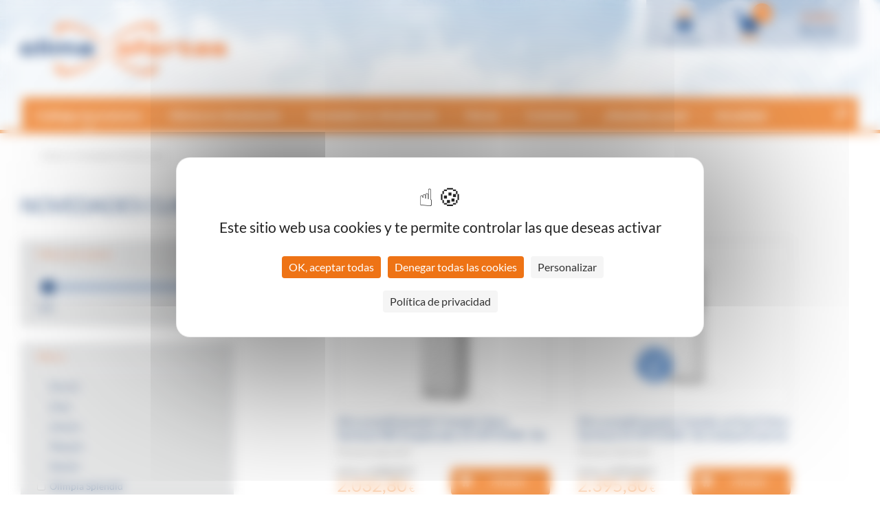

--- FILE ---
content_type: text/html; charset=utf-8
request_url: https://www.climaofertas.com/novedades-climatizacion.html
body_size: 12740
content:
<!DOCTYPE HTML>
<html>
    <head>
        <meta charset="UTF-8">
        <meta name="viewport" content="width=device-width; initial-scale=1.0, maximum-scale=1.0, user-scalable=no">
        <meta name="format-detection" content="telephone=no">

                    <meta name="description" content="En Clima ofertas encontraras las últimas novedades sobre climatización, encuentra las novedades en aire acondicionado que desees en nuestra tienda online.¡Visítanos!">
            <title>Novedades en Climatización | Clima Ofertas</title>
            
                    

        <link rel="shortcut icon" href="https://www.climaofertas.com/_img/favicon.png">
        <link rel="stylesheet" href="https://www.climaofertas.com/_css/interface.css?v=19">
        <link rel="stylesheet" href="https://www.climaofertas.com/_css/common-product-list.css?v=119">
        <link rel="stylesheet" href="https://www.climaofertas.com/_css/product-list.css?v=19">

        <script src="https://www.climaofertas.com/_js/jquery-1.12.3.min.js"></script>
        <script src="https://www.climaofertas.com/_js/interface.js?v=19"></script>
        <script src="https://www.climaofertas.com/_js/jquery.lazyload.min.js"></script>
        <script src="https://www.climaofertas.com/_js/jquery.nouislider.all.min.js"></script>
        <script src="https://www.climaofertas.com/_js/product-list.js?v=19"></script>
        <script>
            var max_price = 11113;
            var min_price = 35;
            var max_user_price = 11113;
            var min_user_price = 35;
        </script>

        <!--[if lte IE 9]>
            <script src="https://www.climaofertas.com/_js/html5shiv.min.js"></script>
        <![endif]-->

        <script src="https://tarteaucitron.io/load.js?locale=es&domain=www.climaofertas.com&uuid=600955a78c331886e06729acbdf3323ec3446e70"></script>
<!-- Global site tag (gtag.js) - Google Ads: 637269228 -->
<script async src="https://www.googletagmanager.com/gtag/js?id=AW-637269228"></script>
<script>
    window.dataLayer = window.dataLayer || [];
    function gtag() {
        dataLayer.push(arguments);
    }
    gtag('js', new Date());
    gtag('config', 'AW-637269228');
</script>     </head>

    <body itemscope itemtype="http://schema.org/CollectionPage">

        <script>
  (function(i,s,o,g,r,a,m){i['GoogleAnalyticsObject']=r;i[r]=i[r]||function(){
  (i[r].q=i[r].q||[]).push(arguments)},i[r].l=1*new Date();a=s.createElement(o),
  m=s.getElementsByTagName(o)[0];a.async=1;a.src=g;m.parentNode.insertBefore(a,m)
  })(window,document,'script','https://www.google-analytics.com/analytics.js','ga');

  ga('create', 'UA-11033455-1', 'auto');
  ga('send', 'pageview');

</script>

<!-- Yandex.Metrika counter -->
<script type="text/javascript">
    (function (d, w, c) {
        (w[c] = w[c] || []).push(function() {
            try {
                w.yaCounter39772155 = new Ya.Metrika({
                    id:39772155,
                    clickmap:true,
                    trackLinks:true,
                    accurateTrackBounce:true,
                    webvisor:true
                });
            } catch(e) { }
        });

        var n = d.getElementsByTagName("script")[0],
            s = d.createElement("script"),
            f = function () { n.parentNode.insertBefore(s, n); };
        s.type = "text/javascript";
        s.async = true;
        s.src = "https://mc.yandex.ru/metrika/watch.js";

        if (w.opera == "[object Opera]") {
            d.addEventListener("DOMContentLoaded", f, false);
        } else { f(); }
    })(document, window, "yandex_metrika_callbacks");
</script>
<noscript><div><img src="https://mc.yandex.ru/watch/39772155" style="position:absolute; left:-9999px;" alt="" /></div></noscript>
<!-- /Yandex.Metrika counter --><header>
    <div class="header_buttons_container">
        <a class="button account" title="Mi cuenta" href="https://www.climaofertas.com/iniciar-sesion.html">Mi cuenta</a>
        <a class="button cart" title="Mi carrito" href="https://www.climaofertas.com/carrito.html">
            <span class="products">0</span>
            <span class="price"><span>0,00</span> €</span>
            <span class="view_cart">ver carrito</span>
        </a>
    </div>
    <a class="logo" title="Ir a inicio" href="https://www.climaofertas.com/" itemscope itemtype="http://schema.org/HVACBusiness">
        <meta itemprop="url" content="https://www.climaofertas.com/">
        <img itemprop="logo" alt="Logotipo de clima ofertas" src="https://www.climaofertas.com/_img/logo-clima-ofertas.png" width="300">
        <meta itemprop="name" content="Climaofertas" />
        <span itemprop="address" itemscope itemtype="http://schema.org/PostalAddress">
            <meta itemprop="postalCode" content="08403" />
            <meta itemprop="addressLocality" content="Granollers" />
            <meta itemprop="telephone" content="902 006 169" />
            <meta itemprop="addressCountry" content="ES" />

        </span>
    </a>   
    <a id="menu-button" class="menu_button" href="javascript:void(0);">
        <span></span>
        <span></span>
        <span></span>
    </a>
    <nav id="menu-nav">
        <ul class="menu">
                            <li>
                    <a class="menu_link" title="Ir a Productos climatización y Aire Acondicionado" href="javascript:void(0);">Catálogo de productos</a>
                    <ul class="submenu">
                                                    <li>
                                <a title="Ir a sección Aire acondicionado" href="https://www.climaofertas.com/catalogo-aire-acondicionado.html">Aire acondicionado</a>
                            </li>
                                                        <li>
                                <a title="Ir a sección Aerotermia" href="https://www.climaofertas.com/catalogo-aerotermia.html">Aerotermia</a>
                            </li>
                                                        <li>
                                <a title="Ir a sección Calderas" href="https://www.climaofertas.com/catalogo-calderas.html">Calderas</a>
                            </li>
                                                        <li>
                                <a title="Ir a sección Deshumificadores" href="https://www.climaofertas.com/catalogo-deshumificadores.html">Deshumificadores</a>
                            </li>
                                                        <li>
                                <a title="Ir a sección Desinfeccion / Malos Olores" href="https://www.climaofertas.com/catalogo-desinfeccion-malos-olores.html">Desinfeccion / Malos Olores</a>
                            </li>
                                                        <li>
                                <a title="Ir a sección Cortinas de Aire" href="https://www.climaofertas.com/catalogo-cortinas-de-aire.html">Cortinas de Aire</a>
                            </li>
                                                        <li>
                                <a title="Ir a sección Accesorios para montaje de splits" href="https://www.climaofertas.com/catalogo-accesorios-para-montaje-de-splits.html">Accesorios para montaje de splits</a>
                            </li>
                                                        <li>
                                <a title="Ir a sección Herramientas para montaje de splits" href="https://www.climaofertas.com/catalogo-herramientas-para-montaje-de-splits.html">Herramientas para montaje de splits</a>
                            </li>
                                                        <li>
                                <a title="Ir a sección Estufas para exterior" href="https://www.climaofertas.com/catalogo-estufas-exterior.html">Estufas para exterior</a>
                            </li>
                                                        <li>
                                <a title="Ir a sección Compresores para equipos de aire acondicionado" href="https://www.climaofertas.com/catalogo-compresores-para-equipos-de-aire-acondicionado.html">Compresores para equipos de aire acondicionado</a>
                            </li>
                                                        <li>
                                <a title="Ir a sección Bombas de desagüe y accesorios" href="https://www.climaofertas.com/catalogo-bombas-de-desague-y-accesorios.html">Bombas de desagüe y accesorios</a>
                            </li>
                                                        <li>
                                <a title="Ir a sección Accesorios para ventilación" href="https://www.climaofertas.com/catalogo-accesorios-ventilacion.html">Accesorios para ventilación</a>
                            </li>
                                                        <li>
                                <a title="Ir a sección Humificadores" href="https://www.climaofertas.com/catalogo-humificadores.html">Humificadores</a>
                            </li>
                                                        <li>
                                <a title="Ir a sección Bomba de calor para piscinas" href="https://www.climaofertas.com/catalogo-calentadores-para-piscinas.html">Bomba de calor para piscinas</a>
                            </li>
                                                        <li>
                                <a title="Ir a sección Arcones-Congeladores-Combis" href="https://www.climaofertas.com/catalogo-electrodomesticos-.html">Arcones-Congeladores-Combis</a>
                            </li>
                                                        <li>
                                <a title="Ir a sección Bombas de Calor ACS" href="https://www.climaofertas.com/catalogo-bombas-de-calor-acs.html">Bombas de Calor ACS</a>
                            </li>
                                                        <li>
                                <a title="Ir a sección Climatizadores para exterior/terrazas" href="https://www.climaofertas.com/catalogo-climatizadores-evaporativos-.html">Climatizadores para exterior/terrazas</a>
                            </li>
                                                        <li>
                                <a title="Ir a sección Calefacción - enfriadora bomba de calor" href="https://www.climaofertas.com/catalogo-calefaccion-enfriadora-bomba-calor.html">Calefacción - enfriadora bomba de calor</a>
                            </li>
                                                        <li>
                                <a title="Ir a sección Recuperadores de calor" href="https://www.climaofertas.com/catalogo-recuperadores-de-calor.html">Recuperadores de calor</a>
                            </li>
                                                        <li>
                                <a title="Ir a sección Ventilación" href="https://www.climaofertas.com/catalogo-ventilacion.html">Ventilación</a>
                            </li>
                                                        <li>
                                <a title="Ir a sección Energía solar" href="https://www.climaofertas.com/catalogo-energia-solar.html">Energía solar</a>
                            </li>
                                                        <li>
                                <a title="Ir a sección Purificador Aire" href="https://www.climaofertas.com/catalogo-purificadoraire.html">Purificador Aire</a>
                            </li>
                                                        <li>
                                <a title="Ir a sección Calefactores - Estufas eléctricas para Interiores" href="https://www.climaofertas.com/catalogo-estufas-electricas.html">Calefactores - Estufas eléctricas para Interiores</a>
                            </li>
                                                        <li>
                                <a title="Ir a sección Estufas de pellet" href="https://www.climaofertas.com/catalogo-estufas-de-pellet.html">Estufas de pellet</a>
                            </li>
                                                        <li>
                                <a title="Ir a sección Controladores Wifi" href="https://www.climaofertas.com/catalogo-controladores-wifi.html">Controladores Wifi</a>
                            </li>
                                                </ul>
                </li>
                                        <li><a title="Ofertas en climatización" href="https://www.climaofertas.com/ofertas-aire-acondicionado-climatizacion.html">Ofertas en climatización</a></li>
            <li><a title="Novedades en climatización" href="https://www.climaofertas.com/novedades-climatizacion.html">Novedades en climatización</a></li>
            <li><a title="Marcas climatización" href="https://www.climaofertas.com/catalogo-marcas-aire-acondicionado-climatizacion.html">Marcas</a></li>
            <li><a title="Conócenos" href="https://www.climaofertas.com/empresa-aire-acondicionado-climatizacion.html">Conócenos</a></li>
            <li><a title="Contacto" href="https://www.climaofertas.com/contacto.html">¿Necesitas ayuda?</a></li>
            <li><a title="Ir a Actualidad en climatización y aire acondicionado" href="https://www.climaofertas.com/actualidad/blog-climaofertas.html">Actualidad</a></li>
        </ul>
        <div class="search_container_form">
            <a id="button_search" title="Buscar" href="javascript:void(0);"></a>
            <form id="search_form" method="get" action="https://www.climaofertas.com/listado.php">
                <input type="text" name="search_text" autocomplete="off" value="" placeholder="¿Buscas algo en concreto?">
                <a id="send_search" title="Buscar" href="javascript:void(0);">Buscar</a>
            </form>
        </div>
    </nav>
</header>
        <main>
            <div class="content_container">
                <p class="breadcrumbs">Estás en: 
                    Novedades Climatización                
                </p>


                
                <h1 class="title" itemprop="name">
                    Novedades Climatización                </h1>

                
                                

                
                
                
                                    <div id="filters" class="extras">
                                                <div class="filters_container">
                            <div class="filters_box">
                                <span class="taxonomy">Filtrar por precio</span>
                                <div id="price_range"></div>
                                <span id="price_range_min" class="price min">0</span>
                                <span id="price_range_max" class="price max">0</span>
                            </div>
                                                                <div class="filters_box">
                                        <span class="taxonomy">Marca</span>
                                        <div class="label_container">
                                                                                                <label>
                                                        Ferroli                                                        <input type="checkbox" name="filter_1_15" data-parent-id="1" value="15" >
                                                    </label>
                                                                                                        <label>
                                                        Gree                                                        <input type="checkbox" name="filter_1_300" data-parent-id="1" value="300" >
                                                    </label>
                                                                                                        <label>
                                                        Lennox                                                        <input type="checkbox" name="filter_1_304" data-parent-id="1" value="304" >
                                                    </label>
                                                                                                        <label>
                                                        Manaut                                                        <input type="checkbox" name="filter_1_353" data-parent-id="1" value="353" >
                                                    </label>
                                                                                                        <label>
                                                        Neckar                                                        <input type="checkbox" name="filter_1_338" data-parent-id="1" value="338" >
                                                    </label>
                                                                                                        <label>
                                                        Olimpia Splendid                                                        <input type="checkbox" name="filter_1_27" data-parent-id="1" value="27" >
                                                    </label>
                                                                                                        <label>
                                                        Sauermann                                                        <input type="checkbox" name="filter_1_305" data-parent-id="1" value="305" >
                                                    </label>
                                                                                                        <label>
                                                        Toshiba                                                        <input type="checkbox" name="filter_1_8" data-parent-id="1" value="8" >
                                                    </label>
                                                                                                        <label>
                                                        Wellisair                                                        <input type="checkbox" name="filter_1_348" data-parent-id="1" value="348" >
                                                    </label>
                                                                                            </div>
                                    </div>
                                                                        <div class="filters_box">
                                        <span class="taxonomy">Capacidad Frigorifica</span>
                                        <div class="label_container">
                                                                                                <label>
                                                        10.000W                                                        <input type="checkbox" name="filter_316_325" data-parent-id="316" value="325" >
                                                    </label>
                                                                                                        <label>
                                                        12.000W                                                        <input type="checkbox" name="filter_316_326" data-parent-id="316" value="326" >
                                                    </label>
                                                                                                        <label>
                                                        14.000W                                                        <input type="checkbox" name="filter_316_328" data-parent-id="316" value="328" >
                                                    </label>
                                                                                                        <label>
                                                        16.000W                                                        <input type="checkbox" name="filter_316_327" data-parent-id="316" value="327" >
                                                    </label>
                                                                                                        <label>
                                                        2.500W                                                        <input type="checkbox" name="filter_316_317" data-parent-id="316" value="317" >
                                                    </label>
                                                                                                        <label>
                                                        20.000W                                                        <input type="checkbox" name="filter_316_341" data-parent-id="316" value="341" >
                                                    </label>
                                                                                                        <label>
                                                        3.500W                                                        <input type="checkbox" name="filter_316_318" data-parent-id="316" value="318" >
                                                    </label>
                                                                                                        <label>
                                                        4.500W                                                        <input type="checkbox" name="filter_316_319" data-parent-id="316" value="319" >
                                                    </label>
                                                                                                        <label>
                                                        40.000W                                                        <input type="checkbox" name="filter_316_344" data-parent-id="316" value="344" >
                                                    </label>
                                                                                                        <label>
                                                        5.000W                                                        <input type="checkbox" name="filter_316_320" data-parent-id="316" value="320" >
                                                    </label>
                                                                                                        <label>
                                                        6.000W                                                        <input type="checkbox" name="filter_316_321" data-parent-id="316" value="321" >
                                                    </label>
                                                                                                        <label>
                                                        7.000W                                                        <input type="checkbox" name="filter_316_322" data-parent-id="316" value="322" >
                                                    </label>
                                                                                                        <label>
                                                        8.000W                                                        <input type="checkbox" name="filter_316_324" data-parent-id="316" value="324" >
                                                    </label>
                                                                                            </div>
                                    </div>
                                                                        <div class="filters_box">
                                        <span class="taxonomy">Tipo Aire</span>
                                        <div class="label_container">
                                                                                                <label>
                                                        Aerotermia                                                        <input type="checkbox" name="filter_329_356" data-parent-id="329" value="356" >
                                                    </label>
                                                                                                        <label>
                                                        Cassette                                                        <input type="checkbox" name="filter_329_334" data-parent-id="329" value="334" >
                                                    </label>
                                                                                                        <label>
                                                        Compacto                                                        <input type="checkbox" name="filter_329_345" data-parent-id="329" value="345" >
                                                    </label>
                                                                                                        <label>
                                                        Conductos                                                        <input type="checkbox" name="filter_329_332" data-parent-id="329" value="332" >
                                                    </label>
                                                                                                        <label>
                                                        Multi-Split                                                        <input type="checkbox" name="filter_329_335" data-parent-id="329" value="335" >
                                                    </label>
                                                                                                        <label>
                                                        Pared                                                        <input type="checkbox" name="filter_329_330" data-parent-id="329" value="330" >
                                                    </label>
                                                                                                        <label>
                                                        Portátil                                                        <input type="checkbox" name="filter_329_340" data-parent-id="329" value="340" >
                                                    </label>
                                                                                                        <label>
                                                        Suelo                                                        <input type="checkbox" name="filter_329_333" data-parent-id="329" value="333" >
                                                    </label>
                                                                                                        <label>
                                                        Ventana                                                        <input type="checkbox" name="filter_329_336" data-parent-id="329" value="336" >
                                                    </label>
                                                                                            </div>
                                    </div>
                                    
                        </div>
                    </div>
                                </div>

            <div class="list_container">
        
        <ul class="products_list" itemscope itemtype="http://schema.org/ItemList">
                            <li itemprop="itemListElement" itemscope itemtype="http://schema.org/Product">
                    <article>
                        <div class="product_link">
                            <a class="name" title="Ver ficha de Aire acondicionado Consola Unico Vertical-NK Empotrado 35 HP EVAN- Sin Unidad Exterior - Frío y Calor" href="https://www.climaofertas.com/aire-acondicionado-consola-unico-vertical-nk-35-hp-evan-sin-unidad-exterior-frio-y-calor.html" itemprop="url">Aire acondicionado Consola Unico Vertical-NK Empotrado 35 HP EVAN- Sin Unidad Exterior - Frío y Calor</a>
                            <a class="product_image" title="Ver ficha de Aire acondicionado Consola Unico Vertical-NK Empotrado 35 HP EVAN- Sin Unidad Exterior - Frío y Calor" href="https://www.climaofertas.com/aire-acondicionado-consola-unico-vertical-nk-35-hp-evan-sin-unidad-exterior-frio-y-calor.html">
                                <img alt="UNICO VERTICAL NAKED-EMPOTRADO" data-original="https://www.climaofertas.com/_imgbd/products/aire-acondicionado-consola-unico-vertical-nk-empotrado-35-hp-evan-sin-unidad-exterior-frio-y-calor-s.jpeg" src="https://www.climaofertas.com/_img/pixel.png">
                                <meta itemprop="image" content="https://www.climaofertas.com/_imgbd/products/aire-acondicionado-consola-unico-vertical-nk-empotrado-35-hp-evan-sin-unidad-exterior-frio-y-calor-s.jpeg">
                                <meta itemprop="name" content="Aire acondicionado Consola Unico Vertical-NK Empotrado 35 HP EVAN- Sin Unidad Exterior - Frío y Calor">
                                                                
                            </a>
                        </div>

                                                            <p class="product_text" itemprop="brand">Olimpia Splendid</p>
                                                            

                                                
                            <span class="product_price" itemprop="offers" itemscope itemtype="http://schema.org/Offer">
                                <span>2.032,80</span> € 
                                <meta itemprop="priceCurrency" content="EUR">
                                <meta itemprop="price" content="2032.80">
                                                                    <link itemprop="availability" href="http://schema.org/InStock" />
                                                                                                        <span class="price before">Antes <span>3.388,00</span> €</span>
                                                                </span>
                                                            <a class="buy_button" data-parent-category-id="188" data-category-id="243" data-product-id="1023" title="Añadir al carrito" rel="nofollow" href="https://www.climaofertas.com/carrito.html?product_id=1023&unit_increase">Añadir</a>
                                                        <span class="important_text">PRODUCTO DESTACADO<span></span></span>                        <span class="important_text offer">OFERTA<span>40%</span></span>                    </article>
                </li>
                                <li itemprop="itemListElement" itemscope itemtype="http://schema.org/Product">
                    <article>
                        <div class="product_link">
                            <a class="name" title="Ver ficha de Aire acondicionado Consola vertical Unico Vertical 35 HP EVAN- Sin Unidad Exterior - Frío y Calor" href="https://www.climaofertas.com/aire-acondicionado-consola-vertical-unico-vertical-35-hp-evan-sin-unidad-exterior-frio-y-calor.html" itemprop="url">Aire acondicionado Consola vertical Unico Vertical 35 HP EVAN- Sin Unidad Exterior - Frío y Calor</a>
                            <a class="product_image" title="Ver ficha de Aire acondicionado Consola vertical Unico Vertical 35 HP EVAN- Sin Unidad Exterior - Frío y Calor" href="https://www.climaofertas.com/aire-acondicionado-consola-vertical-unico-vertical-35-hp-evan-sin-unidad-exterior-frio-y-calor.html">
                                <img alt="UNICO VERTICAL 35HP EVAN" data-original="https://www.climaofertas.com/_imgbd/products/aire-acondicionado-consola-vertical-unico-vertical-35-hp-evan-sin-unidad-exterior-frio-y-calor-s.png" src="https://www.climaofertas.com/_img/pixel.png">
                                <meta itemprop="image" content="https://www.climaofertas.com/_imgbd/products/aire-acondicionado-consola-vertical-unico-vertical-35-hp-evan-sin-unidad-exterior-frio-y-calor-s.png">
                                <meta itemprop="name" content="Aire acondicionado Consola vertical Unico Vertical 35 HP EVAN- Sin Unidad Exterior - Frío y Calor">
                                                                
                            </a>
                        </div>

                                                            <p class="product_text" itemprop="brand">Olimpia Splendid</p>
                                                            

                                                
                            <span class="product_price" itemprop="offers" itemscope itemtype="http://schema.org/Offer">
                                <span>2.395,80</span> € 
                                <meta itemprop="priceCurrency" content="EUR">
                                <meta itemprop="price" content="2395.80">
                                                                    <link itemprop="availability" href="http://schema.org/InStock" />
                                                                                                        <span class="price before">Antes <span>3.993,00</span> €</span>
                                                                </span>
                                                            <a class="buy_button" data-parent-category-id="188" data-category-id="243" data-product-id="1022" title="Añadir al carrito" rel="nofollow" href="https://www.climaofertas.com/carrito.html?product_id=1022&unit_increase">Añadir</a>
                                                        <span class="important_text">PRODUCTO DESTACADO<span></span></span>                        <span class="important_text offer">OFERTA<span>40%</span></span>                    </article>
                </li>
                                <li itemprop="itemListElement" itemscope itemtype="http://schema.org/Product">
                    <article>
                        <div class="product_link">
                            <a class="name" title="Ver ficha de Equipo Aerotermia All in one c/acumulador 200 Lts Olimpia" href="https://www.climaofertas.com/equipo-aerotermia-all-in-one-c-acumulador-200-lts-olimpia.html" itemprop="url">Equipo Aerotermia All in one c/acumulador 200 Lts Olimpia</a>
                            <a class="product_image" title="Ver ficha de Equipo Aerotermia All in one c/acumulador 200 Lts Olimpia" href="https://www.climaofertas.com/equipo-aerotermia-all-in-one-c-acumulador-200-lts-olimpia.html">
                                <img alt="Equipo Aerotermia All in one OLIMPIA SLENDID" data-original="https://www.climaofertas.com/_imgbd/products/equipo-aerotermia-all-in-one-c-acumulador-200-lts-olimpia-s.jpeg" src="https://www.climaofertas.com/_img/pixel.png">
                                <meta itemprop="image" content="https://www.climaofertas.com/_imgbd/products/equipo-aerotermia-all-in-one-c-acumulador-200-lts-olimpia-s.jpeg">
                                <meta itemprop="name" content="Equipo Aerotermia All in one c/acumulador 200 Lts Olimpia">
                                                                
                            </a>
                        </div>

                                                            <p class="product_text" itemprop="brand">Olimpia Splendid</p>
                                                            

                                                    <span class="product_price" itemprop="price">
                                <span>5.938,68</span> €                                <span class="price before">Precio desde</span>
                            </span>

                            <a class="buy_button" title="Ver precios" rel="nofollow" href="https://www.climaofertas.com/equipo-aerotermia-all-in-one-c-acumulador-200-lts-olimpia.html">Ver precios</a>
                                                    <span class="important_text">PRODUCTO DESTACADO<span></span></span>                                            </article>
                </li>
                                <li itemprop="itemListElement" itemscope itemtype="http://schema.org/Product">
                    <article>
                        <div class="product_link">
                            <a class="name" title="Ver ficha de Split pared HAORI 16-4600W-A++/A+++/Toshiba" href="https://www.climaofertas.com/split-pared-haori-16-4600w-a-a-toshiba.html" itemprop="url">Split pared HAORI 16-4600W-A++/A+++/Toshiba</a>
                            <a class="product_image" title="Ver ficha de Split pared HAORI 16-4600W-A++/A+++/Toshiba" href="https://www.climaofertas.com/split-pared-haori-16-4600w-a-a-toshiba.html">
                                <img alt="Split pared HAORI 16-4600W-A+++/A+++/Toshiba" data-original="https://www.climaofertas.com/_imgbd/products/split-pared-haori-16-4600w-a-a-toshiba-s.jpeg" src="https://www.climaofertas.com/_img/pixel.png">
                                <meta itemprop="image" content="https://www.climaofertas.com/_imgbd/products/split-pared-haori-16-4600w-a-a-toshiba-s.jpeg">
                                <meta itemprop="name" content="Split pared HAORI 16-4600W-A++/A+++/Toshiba">
                                                                
                            </a>
                        </div>

                                                            <p class="product_text" itemprop="brand">Toshiba</p>
                                                            

                                                
                            <span class="product_price" itemprop="offers" itemscope itemtype="http://schema.org/Offer">
                                <span>1.535,25</span> € 
                                <meta itemprop="priceCurrency" content="EUR">
                                <meta itemprop="price" content="1535.25">
                                                                    <link itemprop="availability" href="http://schema.org/InStock" />
                                                                                                        <span class="price before">Antes <span>2.952,40</span> €</span>
                                                                </span>
                                                            <a class="buy_button" data-parent-category-id="188" data-category-id="235" data-product-id="936" title="Añadir al carrito" rel="nofollow" href="https://www.climaofertas.com/carrito.html?product_id=936&unit_increase">Añadir</a>
                                                        <span class="important_text">PRODUCTO DESTACADO<span></span></span>                        <span class="important_text offer">OFERTA<span>48%</span></span>                    </article>
                </li>
                                <li itemprop="itemListElement" itemscope itemtype="http://schema.org/Product">
                    <article>
                        <div class="product_link">
                            <a class="name" title="Ver ficha de Split pared HAORI 10-2500W-A+++/A+++/Toshiba" href="https://www.climaofertas.com/split-pared-haori-10-2500w-a-a-toshiba.html" itemprop="url">Split pared HAORI 10-2500W-A+++/A+++/Toshiba</a>
                            <a class="product_image" title="Ver ficha de Split pared HAORI 10-2500W-A+++/A+++/Toshiba" href="https://www.climaofertas.com/split-pared-haori-10-2500w-a-a-toshiba.html">
                                <img alt="Split pared HAORI 10-2500W-A+++/A+++/Toshiba" data-original="https://www.climaofertas.com/_imgbd/products/split-pared-haori-10-2500w-a-a-toshiba-s.jpeg" src="https://www.climaofertas.com/_img/pixel.png">
                                <meta itemprop="image" content="https://www.climaofertas.com/_imgbd/products/split-pared-haori-10-2500w-a-a-toshiba-s.jpeg">
                                <meta itemprop="name" content="Split pared HAORI 10-2500W-A+++/A+++/Toshiba">
                                                                
                            </a>
                        </div>

                                                            <p class="product_text" itemprop="brand">Toshiba</p>
                                                            

                                                
                            <span class="product_price" itemprop="offers" itemscope itemtype="http://schema.org/Offer">
                                <span>1.081,59</span> € 
                                <meta itemprop="priceCurrency" content="EUR">
                                <meta itemprop="price" content="1081.59">
                                                                    <link itemprop="availability" href="http://schema.org/InStock" />
                                                                                                        <span class="price before">Antes <span>2.079,99</span> €</span>
                                                                </span>
                                                            <a class="buy_button" data-parent-category-id="188" data-category-id="235" data-product-id="935" title="Añadir al carrito" rel="nofollow" href="https://www.climaofertas.com/carrito.html?product_id=935&unit_increase">Añadir</a>
                                                        <span class="important_text">PRODUCTO DESTACADO<span></span></span>                        <span class="important_text offer">OFERTA<span>48%</span></span>                    </article>
                </li>
                                <li itemprop="itemListElement" itemscope itemtype="http://schema.org/Product">
                    <article>
                        <div class="product_link">
                            <a class="name" title="Ver ficha de Split pared HAORI 13-3500W-A+++/A+++/Toshiba" href="https://www.climaofertas.com/split-pared-haori-13-3500w-a-a-toshiba.html" itemprop="url">Split pared HAORI 13-3500W-A+++/A+++/Toshiba</a>
                            <a class="product_image" title="Ver ficha de Split pared HAORI 13-3500W-A+++/A+++/Toshiba" href="https://www.climaofertas.com/split-pared-haori-13-3500w-a-a-toshiba.html">
                                <img alt="Split pared HAORI 13-3500W-A+++/A+++/Toshiba" data-original="https://www.climaofertas.com/_imgbd/products/split-pared-haori-13-3500w-a-a-toshiba-s.jpeg" src="https://www.climaofertas.com/_img/pixel.png">
                                <meta itemprop="image" content="https://www.climaofertas.com/_imgbd/products/split-pared-haori-13-3500w-a-a-toshiba-s.jpeg">
                                <meta itemprop="name" content="Split pared HAORI 13-3500W-A+++/A+++/Toshiba">
                                                                
                            </a>
                        </div>

                                                            <p class="product_text" itemprop="brand">Toshiba</p>
                                                            

                                                
                            <span class="product_price" itemprop="offers" itemscope itemtype="http://schema.org/Offer">
                                <span>1.264,06</span> € 
                                <meta itemprop="priceCurrency" content="EUR">
                                <meta itemprop="price" content="1264.06">
                                                                    <link itemprop="availability" href="http://schema.org/InStock" />
                                                                                                        <span class="price before">Antes <span>2.430,89</span> €</span>
                                                                </span>
                                                            <a class="buy_button" data-parent-category-id="188" data-category-id="235" data-product-id="934" title="Añadir al carrito" rel="nofollow" href="https://www.climaofertas.com/carrito.html?product_id=934&unit_increase">Añadir</a>
                                                        <span class="important_text">PRODUCTO DESTACADO<span></span></span>                        <span class="important_text offer">OFERTA<span>48%</span></span>                    </article>
                </li>
                                <li itemprop="itemListElement" itemscope itemtype="http://schema.org/Product">
                    <article>
                        <div class="product_link">
                            <a class="name" title="Ver ficha de Aire acondicionado Split Pared - Inverter PULAR 12 R32-Inverter-3500W-Gree | Clima Ofertas" href="https://www.climaofertas.com/aire-acondicionado-split-pared-inverter-muse-12-r32-inverter-3500w-gree--clima-ofertas.html" itemprop="url">Aire acondicionado Split Pared - Inverter PULAR 12 R32-Inverter-3500W-Gree | Clima Ofertas</a>
                            <a class="product_image" title="Ver ficha de Aire acondicionado Split Pared - Inverter PULAR 12 R32-Inverter-3500W-Gree | Clima Ofertas" href="https://www.climaofertas.com/aire-acondicionado-split-pared-inverter-muse-12-r32-inverter-3500w-gree--clima-ofertas.html">
                                <img alt="Split Pared - Inverter PULAR 12 R32-Inverter-3500W-Gree | Clima Ofertas" data-original="https://www.climaofertas.com/_imgbd/products/aire-acondicionado-split-pared-inverter-muse-12-r32-inverter-3500w-gree--clima-ofertas-s.jpeg" src="https://www.climaofertas.com/_img/pixel.png">
                                <meta itemprop="image" content="https://www.climaofertas.com/_imgbd/products/aire-acondicionado-split-pared-inverter-muse-12-r32-inverter-3500w-gree--clima-ofertas-s.jpeg">
                                <meta itemprop="name" content="Aire acondicionado Split Pared - Inverter PULAR 12 R32-Inverter-3500W-Gree | Clima Ofertas">
                                                                
                            </a>
                        </div>

                                                            <p class="product_text" itemprop="brand">Gree</p>
                                                            

                                                
                            <span class="product_price" itemprop="offers" itemscope itemtype="http://schema.org/Offer">
                                <span>453,75</span> € 
                                <meta itemprop="priceCurrency" content="EUR">
                                <meta itemprop="price" content="453.75">
                                                                    <link itemprop="availability" href="http://schema.org/InStock" />
                                                                                                        <span class="price before">Antes <span>1.234,20</span> €</span>
                                                                </span>
                                                            <a class="buy_button" data-parent-category-id="188" data-category-id="235" data-product-id="921" title="Añadir al carrito" rel="nofollow" href="https://www.climaofertas.com/carrito.html?product_id=921&unit_increase">Añadir</a>
                                                        <span class="important_text">PRODUCTO DESTACADO<span></span></span>                        <span class="important_text offer">OFERTA</span>                    </article>
                </li>
                                <li itemprop="itemListElement" itemscope itemtype="http://schema.org/Product">
                    <article>
                        <div class="product_link">
                            <a class="name" title="Ver ficha de Purificador/Desinfectante de aire Wellisair" href="https://www.climaofertas.com/purificador-desinfectante-de-aire-welliser.html" itemprop="url">Purificador/Desinfectante de aire Wellisair</a>
                            <a class="product_image" title="Ver ficha de Purificador/Desinfectante de aire Wellisair" href="https://www.climaofertas.com/purificador-desinfectante-de-aire-welliser.html">
                                <img alt="Desinfectante/Purificador WELLISAIR" data-original="https://www.climaofertas.com/_imgbd/products/purificador-desinfectante-de-aire-welliser-s.jpeg" src="https://www.climaofertas.com/_img/pixel.png">
                                <meta itemprop="image" content="https://www.climaofertas.com/_imgbd/products/purificador-desinfectante-de-aire-welliser-s.jpeg">
                                <meta itemprop="name" content="Purificador/Desinfectante de aire Wellisair">
                                                                
                            </a>
                        </div>

                                                            <p class="product_text" itemprop="brand">Wellisair</p>
                                                            

                                                
                            <span class="product_price" itemprop="offers" itemscope itemtype="http://schema.org/Offer">
                                <span>665,50</span> € 
                                <meta itemprop="priceCurrency" content="EUR">
                                <meta itemprop="price" content="665.50">
                                                                    <link itemprop="availability" href="http://schema.org/InStock" />
                                                                                                        <span class="price before">Antes <span>750,20</span> €</span>
                                                                </span>
                                                            <a class="buy_button" data-parent-category-id="0" data-category-id="279" data-product-id="914" title="Añadir al carrito" rel="nofollow" href="https://www.climaofertas.com/carrito.html?product_id=914&unit_increase">Añadir</a>
                                                        <span class="important_text">PRODUCTO DESTACADO<span></span></span>                        <span class="important_text offer">OFERTA</span>                    </article>
                </li>
                                <li itemprop="itemListElement" itemscope itemtype="http://schema.org/Product">
                    <article>
                        <div class="product_link">
                            <a class="name" title="Ver ficha de Kit Wifi Integrado TOSHIBA -Seiya + y Seiya2" href="https://www.climaofertas.com/kit-wifi-integrado-toshiba-daisekai-seiya.html" itemprop="url">Kit Wifi Integrado TOSHIBA -Seiya + y Seiya2</a>
                            <a class="product_image" title="Ver ficha de Kit Wifi Integrado TOSHIBA -Seiya + y Seiya2" href="https://www.climaofertas.com/kit-wifi-integrado-toshiba-daisekai-seiya.html">
                                <img alt="kit wifi toshiba" data-original="https://www.climaofertas.com/_imgbd/products/kit-wifi-integrado-toshiba-daisekai-seiya-s.jpeg" src="https://www.climaofertas.com/_img/pixel.png">
                                <meta itemprop="image" content="https://www.climaofertas.com/_imgbd/products/kit-wifi-integrado-toshiba-daisekai-seiya-s.jpeg">
                                <meta itemprop="name" content="Kit Wifi Integrado TOSHIBA -Seiya + y Seiya2">
                                                                
                            </a>
                        </div>

                                                            <p class="product_text" itemprop="brand">Toshiba</p>
                                                            

                                                
                            <span class="product_price" itemprop="offers" itemscope itemtype="http://schema.org/Offer">
                                <span>97,16</span> € 
                                <meta itemprop="priceCurrency" content="EUR">
                                <meta itemprop="price" content="97.16">
                                                                    <link itemprop="availability" href="http://schema.org/InStock" />
                                                                                                        <span class="price before">Antes <span>176,66</span> €</span>
                                                                </span>
                                                            <a class="buy_button" data-parent-category-id="188" data-category-id="235" data-product-id="895" title="Añadir al carrito" rel="nofollow" href="https://www.climaofertas.com/carrito.html?product_id=895&unit_increase">Añadir</a>
                                                        <span class="important_text">PRODUCTO DESTACADO<span></span></span>                        <span class="important_text offer">OFERTA<span>45%</span></span>                    </article>
                </li>
                                <li itemprop="itemListElement" itemscope itemtype="http://schema.org/Product">
                    <article>
                        <div class="product_link">
                            <a class="name" title="Ver ficha de Split Pared Inverter SEIYA + Connect 24-6500W-R32-Clase A++/A+/TOSHIBA" href="https://www.climaofertas.com/split-pared-inverter-seiya-24-6500w-r32-clase-a-a.html" itemprop="url">Split Pared Inverter SEIYA + Connect 24-6500W-R32-Clase A++/A+/TOSHIBA</a>
                            <a class="product_image" title="Ver ficha de Split Pared Inverter SEIYA + Connect 24-6500W-R32-Clase A++/A+/TOSHIBA" href="https://www.climaofertas.com/split-pared-inverter-seiya-24-6500w-r32-clase-a-a.html">
                                <img alt="Split Pared Inverter SEIYA + 24-6500W-R32-Toshiba" data-original="https://www.climaofertas.com/_imgbd/products/split-pared-inverter-seiya-24-6500w-r32-clase-a-a-s.jpeg" src="https://www.climaofertas.com/_img/pixel.png">
                                <meta itemprop="image" content="https://www.climaofertas.com/_imgbd/products/split-pared-inverter-seiya-24-6500w-r32-clase-a-a-s.jpeg">
                                <meta itemprop="name" content="Split Pared Inverter SEIYA + Connect 24-6500W-R32-Clase A++/A+/TOSHIBA">
                                                                
                            </a>
                        </div>

                                                            <p class="product_text" itemprop="brand">Toshiba</p>
                                                            

                                                
                            <span class="product_price" itemprop="offers" itemscope itemtype="http://schema.org/Offer">
                                <span>1.364,88</span> € 
                                <meta itemprop="priceCurrency" content="EUR">
                                <meta itemprop="price" content="1364.88">
                                                                    <link itemprop="availability" href="http://schema.org/InStock" />
                                                                                                        <span class="price before">Antes <span>2.843,50</span> €</span>
                                                                </span>
                                                            <a class="buy_button" data-parent-category-id="188" data-category-id="235" data-product-id="894" title="Añadir al carrito" rel="nofollow" href="https://www.climaofertas.com/carrito.html?product_id=894&unit_increase">Añadir</a>
                                                        <span class="important_text">PRODUCTO DESTACADO<span></span></span>                        <span class="important_text offer">OFERTA<span>52%</span></span>                    </article>
                </li>
                                <li itemprop="itemListElement" itemscope itemtype="http://schema.org/Product">
                    <article>
                        <div class="product_link">
                            <a class="name" title="Ver ficha de Split Pared Inverter SEIYA + Connect 18-5000W-R32-Clase A++/A+/TOSHIBA" href="https://www.climaofertas.com/split-pared-inverter-seiya-18-5000w-r32-clase-a-a.html" itemprop="url">Split Pared Inverter SEIYA + Connect 18-5000W-R32-Clase A++/A+/TOSHIBA</a>
                            <a class="product_image" title="Ver ficha de Split Pared Inverter SEIYA + Connect 18-5000W-R32-Clase A++/A+/TOSHIBA" href="https://www.climaofertas.com/split-pared-inverter-seiya-18-5000w-r32-clase-a-a.html">
                                <img alt="Split Pared TOSHIBA SEIYA + 18 -5000W" data-original="https://www.climaofertas.com/_imgbd/products/split-pared-inverter-seiya-18-5000w-r32-clase-a-a-s.jpeg" src="https://www.climaofertas.com/_img/pixel.png">
                                <meta itemprop="image" content="https://www.climaofertas.com/_imgbd/products/split-pared-inverter-seiya-18-5000w-r32-clase-a-a-s.jpeg">
                                <meta itemprop="name" content="Split Pared Inverter SEIYA + Connect 18-5000W-R32-Clase A++/A+/TOSHIBA">
                                                                
                            </a>
                        </div>

                                                            <p class="product_text" itemprop="brand">Toshiba</p>
                                                            

                                                
                            <span class="product_price" itemprop="offers" itemscope itemtype="http://schema.org/Offer">
                                <span>1.135,46</span> € 
                                <meta itemprop="priceCurrency" content="EUR">
                                <meta itemprop="price" content="1135.46">
                                                                    <link itemprop="availability" href="http://schema.org/InStock" />
                                                                                                        <span class="price before">Antes <span>2.365,55</span> €</span>
                                                                </span>
                                                            <a class="buy_button" data-parent-category-id="188" data-category-id="235" data-product-id="893" title="Añadir al carrito" rel="nofollow" href="https://www.climaofertas.com/carrito.html?product_id=893&unit_increase">Añadir</a>
                                                        <span class="important_text">PRODUCTO DESTACADO<span></span></span>                        <span class="important_text offer">OFERTA<span>52%</span></span>                    </article>
                </li>
                                <li itemprop="itemListElement" itemscope itemtype="http://schema.org/Product">
                    <article>
                        <div class="product_link">
                            <a class="name" title="Ver ficha de Split Pared Inverter SEIYA+ Connect 13-3300W-R32-Clase A++/A+/TOSHIBA" href="https://www.climaofertas.com/split-pared-inverter-seiya-13-wifi-3500w-r32-clase-a-a.html" itemprop="url">Split Pared Inverter SEIYA+ Connect 13-3300W-R32-Clase A++/A+/TOSHIBA</a>
                            <a class="product_image" title="Ver ficha de Split Pared Inverter SEIYA+ Connect 13-3300W-R32-Clase A++/A+/TOSHIBA" href="https://www.climaofertas.com/split-pared-inverter-seiya-13-wifi-3500w-r32-clase-a-a.html">
                                <img alt="Split pared Toshiba-Seiya + Connect  13" data-original="https://www.climaofertas.com/_imgbd/products/split-pared-inverter-seiya-13-wifi-3500w-r32-clase-a-a-s.jpeg" src="https://www.climaofertas.com/_img/pixel.png">
                                <meta itemprop="image" content="https://www.climaofertas.com/_imgbd/products/split-pared-inverter-seiya-13-wifi-3500w-r32-clase-a-a-s.jpeg">
                                <meta itemprop="name" content="Split Pared Inverter SEIYA+ Connect 13-3300W-R32-Clase A++/A+/TOSHIBA">
                                                                
                            </a>
                        </div>

                                                            <p class="product_text" itemprop="brand">Toshiba</p>
                                                            

                                                
                            <span class="product_price" itemprop="offers" itemscope itemtype="http://schema.org/Offer">
                                <span>665,02</span> € 
                                <meta itemprop="priceCurrency" content="EUR">
                                <meta itemprop="price" content="665.02">
                                                                    <link itemprop="availability" href="http://schema.org/InStock" />
                                                                                                        <span class="price before">Antes <span>1.385,45</span> €</span>
                                                                </span>
                                                            <a class="buy_button" data-parent-category-id="188" data-category-id="235" data-product-id="892" title="Añadir al carrito" rel="nofollow" href="https://www.climaofertas.com/carrito.html?product_id=892&unit_increase">Añadir</a>
                                                        <span class="important_text">PRODUCTO DESTACADO<span></span></span>                        <span class="important_text offer">OFERTA<span>52%</span></span>                    </article>
                </li>
                                <li itemprop="itemListElement" itemscope itemtype="http://schema.org/Product">
                    <article>
                        <div class="product_link">
                            <a class="name" title="Ver ficha de Split Pared Inverter FAIR 12-Wifi -3500W-R32-Clase A++/A+++" href="https://www.climaofertas.com/split-pared-inverter-fair-12-wifi-3500w-r32-clase-a-a.html" itemprop="url">Split Pared Inverter FAIR 12-Wifi -3500W-R32-Clase A++/A+++</a>
                            <a class="product_image" title="Ver ficha de Split Pared Inverter FAIR 12-Wifi -3500W-R32-Clase A++/A+++" href="https://www.climaofertas.com/split-pared-inverter-fair-12-wifi-3500w-r32-clase-a-a.html">
                                <img alt="" data-original="https://www.climaofertas.com/_imgbd/products/products-891-1-s.jpeg" src="https://www.climaofertas.com/_img/pixel.png">
                                <meta itemprop="image" content="https://www.climaofertas.com/_imgbd/products/products-891-1-s.jpeg">
                                <meta itemprop="name" content="Split Pared Inverter FAIR 12-Wifi -3500W-R32-Clase A++/A+++">
                                                                
                            </a>
                        </div>

                                                            <p class="product_text" itemprop="brand">Gree</p>
                                                            

                                                
                            <span class="product_price" itemprop="offers" itemscope itemtype="http://schema.org/Offer">
                                <span>695,75</span> € 
                                <meta itemprop="priceCurrency" content="EUR">
                                <meta itemprop="price" content="695.75">
                                                                    <link itemprop="availability" href="http://schema.org/InStock" />
                                                                                                        <span class="price before">Antes <span>1.867,03</span> €</span>
                                                                </span>
                                                            <a class="buy_button" data-parent-category-id="188" data-category-id="235" data-product-id="891" title="Añadir al carrito" rel="nofollow" href="https://www.climaofertas.com/carrito.html?product_id=891&unit_increase">Añadir</a>
                                                        <span class="important_text">PRODUCTO DESTACADO<span></span></span>                        <span class="important_text offer">OFERTA</span>                    </article>
                </li>
                                <li itemprop="itemListElement" itemscope itemtype="http://schema.org/Product">
                    <article>
                        <div class="product_link">
                            <a class="name" title="Ver ficha de Split Pared Inverter FAIR 09-Wifi-2700W-R32-Clase A++/A+++" href="https://www.climaofertas.com/split-pared-inverter-fair-09-2700w-r32-clase-a-a.html" itemprop="url">Split Pared Inverter FAIR 09-Wifi-2700W-R32-Clase A++/A+++</a>
                            <a class="product_image" title="Ver ficha de Split Pared Inverter FAIR 09-Wifi-2700W-R32-Clase A++/A+++" href="https://www.climaofertas.com/split-pared-inverter-fair-09-2700w-r32-clase-a-a.html">
                                <img alt="Split Pared FAIR 09" data-original="https://www.climaofertas.com/_imgbd/products/split-pared-inverter-fair-09-2700w-r32-clase-a-a-s.jpeg" src="https://www.climaofertas.com/_img/pixel.png">
                                <meta itemprop="image" content="https://www.climaofertas.com/_imgbd/products/split-pared-inverter-fair-09-2700w-r32-clase-a-a-s.jpeg">
                                <meta itemprop="name" content="Split Pared Inverter FAIR 09-Wifi-2700W-R32-Clase A++/A+++">
                                                                
                            </a>
                        </div>

                                                            <p class="product_text" itemprop="brand">Gree</p>
                                                            

                                                
                            <span class="product_price" itemprop="offers" itemscope itemtype="http://schema.org/Offer">
                                <span>653,40</span> € 
                                <meta itemprop="priceCurrency" content="EUR">
                                <meta itemprop="price" content="653.40">
                                                                    <link itemprop="availability" href="http://schema.org/InStock" />
                                                                                                        <span class="price before">Antes <span>1.765,81</span> €</span>
                                                                </span>
                                                            <a class="buy_button" data-parent-category-id="188" data-category-id="235" data-product-id="890" title="Añadir al carrito" rel="nofollow" href="https://www.climaofertas.com/carrito.html?product_id=890&unit_increase">Añadir</a>
                                                        <span class="important_text">PRODUCTO DESTACADO<span></span></span>                        <span class="important_text offer">OFERTA</span>                    </article>
                </li>
                                <li itemprop="itemListElement" itemscope itemtype="http://schema.org/Product">
                    <article>
                        <div class="product_link">
                            <a class="name" title="Ver ficha de Bomba Vacio para todos los refrigerantes incluido el R-32 y el 1234yf" href="https://www.climaofertas.com/bomba-vacio.html" itemprop="url">Bomba Vacio para todos los refrigerantes incluido el R-32 y el 1234yf</a>
                            <a class="product_image" title="Ver ficha de Bomba Vacio para todos los refrigerantes incluido el R-32 y el 1234yf" href="https://www.climaofertas.com/bomba-vacio.html">
                                <img alt="Bomba VI220Y -R32" data-original="https://www.climaofertas.com/_imgbd/products/bomba-vacio-s.png" src="https://www.climaofertas.com/_img/pixel.png">
                                <meta itemprop="image" content="https://www.climaofertas.com/_imgbd/products/bomba-vacio-s.png">
                                <meta itemprop="name" content="Bomba Vacio para todos los refrigerantes incluido el R-32 y el 1234yf">
                                                                
                            </a>
                        </div>

                                                

                                                
                            <span class="product_price" itemprop="offers" itemscope itemtype="http://schema.org/Offer">
                                <span>211,75</span> € 
                                <meta itemprop="priceCurrency" content="EUR">
                                <meta itemprop="price" content="211.75">
                                                                    <link itemprop="availability" href="http://schema.org/InStock" />
                                                                                                </span>
                                                            <a class="buy_button" data-parent-category-id="205" data-category-id="248" data-product-id="888" title="Añadir al carrito" rel="nofollow" href="https://www.climaofertas.com/carrito.html?product_id=888&unit_increase">Añadir</a>
                                                        <span class="important_text">PRODUCTO DESTACADO<span></span></span>                                            </article>
                </li>
                                <li itemprop="itemListElement" itemscope itemtype="http://schema.org/Product">
                    <article>
                        <div class="product_link">
                            <a class="name" title="Ver ficha de Aire acondicionado Split Conductos 40,0/43,0 kW - INVERTER - Bomba Calor - 380V" href="https://www.climaofertas.com/aire-acondicionado-split-conductos-40-0-43-0-kw-inverter-bomba-calor-380v.html" itemprop="url">Aire acondicionado Split Conductos 40,0/43,0 kW - INVERTER - Bomba Calor - 380V</a>
                            <a class="product_image" title="Ver ficha de Aire acondicionado Split Conductos 40,0/43,0 kW - INVERTER - Bomba Calor - 380V" href="https://www.climaofertas.com/aire-acondicionado-split-conductos-40-0-43-0-kw-inverter-bomba-calor-380v.html">
                                <img alt="Conductos 40kw" data-original="https://www.climaofertas.com/_imgbd/products/aire-acondicionado-split-conductos-40-0-43-0-kw-inverter-bomba-calor-380v-s.png" src="https://www.climaofertas.com/_img/pixel.png">
                                <meta itemprop="image" content="https://www.climaofertas.com/_imgbd/products/aire-acondicionado-split-conductos-40-0-43-0-kw-inverter-bomba-calor-380v-s.png">
                                <meta itemprop="name" content="Aire acondicionado Split Conductos 40,0/43,0 kW - INVERTER - Bomba Calor - 380V">
                                                                
                            </a>
                        </div>

                                                            <p class="product_text" itemprop="brand">Gree</p>
                                                            

                                                
                            <span class="product_price" itemprop="offers" itemscope itemtype="http://schema.org/Offer">
                                <span>8.195,38</span> € 
                                <meta itemprop="priceCurrency" content="EUR">
                                <meta itemprop="price" content="8195.38">
                                                                    <link itemprop="availability" href="http://schema.org/InStock" />
                                                                                                        <span class="price before">Antes <span>20.488,45</span> €</span>
                                                                </span>
                                                            <a class="buy_button" data-parent-category-id="188" data-category-id="239" data-product-id="860" title="Añadir al carrito" rel="nofollow" href="https://www.climaofertas.com/carrito.html?product_id=860&unit_increase">Añadir</a>
                                                        <span class="important_text">PRODUCTO DESTACADO<span></span></span>                        <span class="important_text offer">OFERTA<span>60%</span></span>                    </article>
                </li>
                                <li itemprop="itemListElement" itemscope itemtype="http://schema.org/Product">
                    <article>
                        <div class="product_link">
                            <a class="name" title="Ver ficha de Split Conductos Inverter 7,1 Kw-R32- Voltaje 220V Bomba Calor" href="https://www.climaofertas.com/split-conductos-inverter-7-0-kw-voltaje-220v-bomba-calor.html" itemprop="url">Split Conductos Inverter 7,1 Kw-R32- Voltaje 220V Bomba Calor</a>
                            <a class="product_image" title="Ver ficha de Split Conductos Inverter 7,1 Kw-R32- Voltaje 220V Bomba Calor" href="https://www.climaofertas.com/split-conductos-inverter-7-0-kw-voltaje-220v-bomba-calor.html">
                                <img alt="Split Conductos Inverter 7,1 Kw-r32- Voltaje 220V Bomba Calor" data-original="https://www.climaofertas.com/_imgbd/products/split-conductos-inverter-7-0-kw-voltaje-220v-bomba-calor-s.jpeg" src="https://www.climaofertas.com/_img/pixel.png">
                                <meta itemprop="image" content="https://www.climaofertas.com/_imgbd/products/split-conductos-inverter-7-0-kw-voltaje-220v-bomba-calor-s.jpeg">
                                <meta itemprop="name" content="Split Conductos Inverter 7,1 Kw-R32- Voltaje 220V Bomba Calor">
                                                                
                            </a>
                        </div>

                                                            <p class="product_text" itemprop="brand">Gree</p>
                                                            

                                                
                            <span class="product_price" itemprop="offers" itemscope itemtype="http://schema.org/Offer">
                                <span>1.244,20</span> € 
                                <meta itemprop="priceCurrency" content="EUR">
                                <meta itemprop="price" content="1244.20">
                                                                    <link itemprop="availability" href="http://schema.org/InStock" />
                                                                                                        <span class="price before">Antes <span>3.274,20</span> €</span>
                                                                </span>
                                                            <a class="buy_button" data-parent-category-id="188" data-category-id="239" data-product-id="855" title="Añadir al carrito" rel="nofollow" href="https://www.climaofertas.com/carrito.html?product_id=855&unit_increase">Añadir</a>
                                                        <span class="important_text">PRODUCTO DESTACADO<span></span></span>                        <span class="important_text offer">OFERTA<span>62%</span></span>                    </article>
                </li>
                                <li itemprop="itemListElement" itemscope itemtype="http://schema.org/Product">
                    <article>
                        <div class="product_link">
                            <a class="name" title="Ver ficha de Split Conductos Inverter 8,5Kw- R32-Voltaje 220V Bomba Calor" href="https://www.climaofertas.com/split-conductos-inverter-8-3kw-voltaje-220v-bomba-calor.html" itemprop="url">Split Conductos Inverter 8,5Kw- R32-Voltaje 220V Bomba Calor</a>
                            <a class="product_image" title="Ver ficha de Split Conductos Inverter 8,5Kw- R32-Voltaje 220V Bomba Calor" href="https://www.climaofertas.com/split-conductos-inverter-8-3kw-voltaje-220v-bomba-calor.html">
                                <img alt="Split Conductos Inverter 8,3Kw- R32- Voltaje 220V Bomba Calor" data-original="https://www.climaofertas.com/_imgbd/products/split-conductos-inverter-8-3kw-voltaje-220v-bomba-calor-s.jpeg" src="https://www.climaofertas.com/_img/pixel.png">
                                <meta itemprop="image" content="https://www.climaofertas.com/_imgbd/products/split-conductos-inverter-8-3kw-voltaje-220v-bomba-calor-s.jpeg">
                                <meta itemprop="name" content="Split Conductos Inverter 8,5Kw- R32-Voltaje 220V Bomba Calor">
                                                                
                            </a>
                        </div>

                                                            <p class="product_text" itemprop="brand">Gree</p>
                                                            

                                                
                            <span class="product_price" itemprop="offers" itemscope itemtype="http://schema.org/Offer">
                                <span>1.531,13</span> € 
                                <meta itemprop="priceCurrency" content="EUR">
                                <meta itemprop="price" content="1531.13">
                                                                    <link itemprop="availability" href="http://schema.org/InStock" />
                                                                                                        <span class="price before">Antes <span>4.029,30</span> €</span>
                                                                </span>
                                                            <a class="buy_button" data-parent-category-id="188" data-category-id="239" data-product-id="854" title="Añadir al carrito" rel="nofollow" href="https://www.climaofertas.com/carrito.html?product_id=854&unit_increase">Añadir</a>
                                                        <span class="important_text">PRODUCTO DESTACADO<span></span></span>                        <span class="important_text offer">OFERTA<span>62%</span></span>                    </article>
                </li>
                                <li itemprop="itemListElement" itemscope itemtype="http://schema.org/Product">
                    <article>
                        <div class="product_link">
                            <a class="name" title="Ver ficha de Vacuómetro Digital Inalámbrico Sauermann" href="https://www.climaofertas.com/vacuometro-digital-inalambrico-sauermann.html" itemprop="url">Vacuómetro Digital Inalámbrico Sauermann</a>
                            <a class="product_image" title="Ver ficha de Vacuómetro Digital Inalámbrico Sauermann" href="https://www.climaofertas.com/vacuometro-digital-inalambrico-sauermann.html">
                                <img alt="" data-original="https://www.climaofertas.com/_imgbd/products/products-847-1-s.jpeg" src="https://www.climaofertas.com/_img/pixel.png">
                                <meta itemprop="image" content="https://www.climaofertas.com/_imgbd/products/products-847-1-s.jpeg">
                                <meta itemprop="name" content="Vacuómetro Digital Inalámbrico Sauermann">
                                                                
                            </a>
                        </div>

                                                            <p class="product_text" itemprop="brand">Sauermann</p>
                                                            

                                                
                            <span class="product_price" itemprop="offers" itemscope itemtype="http://schema.org/Offer">
                                <span>189,97</span> € 
                                <meta itemprop="priceCurrency" content="EUR">
                                <meta itemprop="price" content="189.97">
                                                                    <link itemprop="availability" href="http://schema.org/InStock" />
                                                                                                </span>
                                                            <a class="buy_button" data-parent-category-id="205" data-category-id="250" data-product-id="847" title="Añadir al carrito" rel="nofollow" href="https://www.climaofertas.com/carrito.html?product_id=847&unit_increase">Añadir</a>
                                                        <span class="important_text">PRODUCTO DESTACADO<span></span></span>                                            </article>
                </li>
                                <li itemprop="itemListElement" itemscope itemtype="http://schema.org/Product">
                    <article>
                        <div class="product_link">
                            <a class="name" title="Ver ficha de Analizadores Digital + Sondas + Cuerpo 2 vías" href="https://www.climaofertas.com/analizadores-digital--sondas--cuerpo-2-vias.html" itemprop="url">Analizadores Digital + Sondas + Cuerpo 2 vías</a>
                            <a class="product_image" title="Ver ficha de Analizadores Digital + Sondas + Cuerpo 2 vías" href="https://www.climaofertas.com/analizadores-digital--sondas--cuerpo-2-vias.html">
                                <img alt="" data-original="https://www.climaofertas.com/_imgbd/products/products-846-1-s.jpeg" src="https://www.climaofertas.com/_img/pixel.png">
                                <meta itemprop="image" content="https://www.climaofertas.com/_imgbd/products/products-846-1-s.jpeg">
                                <meta itemprop="name" content="Analizadores Digital + Sondas + Cuerpo 2 vías">
                                                                
                            </a>
                        </div>

                                                            <p class="product_text" itemprop="brand">Sauermann</p>
                                                            

                                                
                            <span class="product_price" itemprop="offers" itemscope itemtype="http://schema.org/Offer">
                                <span>477,95</span> € 
                                <meta itemprop="priceCurrency" content="EUR">
                                <meta itemprop="price" content="477.95">
                                                                    <link itemprop="availability" href="http://schema.org/InStock" />
                                                                                                </span>
                                                            <a class="buy_button" data-parent-category-id="205" data-category-id="250" data-product-id="846" title="Añadir al carrito" rel="nofollow" href="https://www.climaofertas.com/carrito.html?product_id=846&unit_increase">Añadir</a>
                                                        <span class="important_text">PRODUCTO DESTACADO<span></span></span>                                            </article>
                </li>
                                <li itemprop="itemListElement" itemscope itemtype="http://schema.org/Product">
                    <article>
                        <div class="product_link">
                            <a class="name" title="Ver ficha de Bomba Vacio para todos los refrigerantes incluido el R-32 y el 1234yf" href="https://www.climaofertas.com/bomba-vacio-para-r-32-y-1234yf.html" itemprop="url">Bomba Vacio para todos los refrigerantes incluido el R-32 y el 1234yf</a>
                            <a class="product_image" title="Ver ficha de Bomba Vacio para todos los refrigerantes incluido el R-32 y el 1234yf" href="https://www.climaofertas.com/bomba-vacio-para-r-32-y-1234yf.html">
                                <img alt="Bomba vacío R-32" data-original="https://www.climaofertas.com/_imgbd/products/bomba-vacio-para-r-32-y-1234yf-s.jpeg" src="https://www.climaofertas.com/_img/pixel.png">
                                <meta itemprop="image" content="https://www.climaofertas.com/_imgbd/products/bomba-vacio-para-r-32-y-1234yf-s.jpeg">
                                <meta itemprop="name" content="Bomba Vacio para todos los refrigerantes incluido el R-32 y el 1234yf">
                                                                
                            </a>
                        </div>

                                                

                                                
                            <span class="product_price" itemprop="offers" itemscope itemtype="http://schema.org/Offer">
                                <span>266,20</span> € 
                                <meta itemprop="priceCurrency" content="EUR">
                                <meta itemprop="price" content="266.20">
                                                                    <link itemprop="availability" href="http://schema.org/InStock" />
                                                                                                </span>
                                                            <a class="buy_button" data-parent-category-id="205" data-category-id="248" data-product-id="816" title="Añadir al carrito" rel="nofollow" href="https://www.climaofertas.com/carrito.html?product_id=816&unit_increase">Añadir</a>
                                                        <span class="important_text">PRODUCTO DESTACADO<span></span></span>                                            </article>
                </li>
                                <li itemprop="itemListElement" itemscope itemtype="http://schema.org/Product">
                    <article>
                        <div class="product_link">
                            <a class="name" title="Ver ficha de Controlador Wifi 2- Air Patrol-Aire Acondicionado" href="https://www.climaofertas.com/controlador-wifi-2-air-patrol-aire-acondicionado.html" itemprop="url">Controlador Wifi 2- Air Patrol-Aire Acondicionado</a>
                            <a class="product_image" title="Ver ficha de Controlador Wifi 2- Air Patrol-Aire Acondicionado" href="https://www.climaofertas.com/controlador-wifi-2-air-patrol-aire-acondicionado.html">
                                <img alt="AIrPatrol Wifi 2" data-original="https://www.climaofertas.com/_imgbd/products/controlador-wifi-2-air-patrol-aire-acondicionado-s.png" src="https://www.climaofertas.com/_img/pixel.png">
                                <meta itemprop="image" content="https://www.climaofertas.com/_imgbd/products/controlador-wifi-2-air-patrol-aire-acondicionado-s.png">
                                <meta itemprop="name" content="Controlador Wifi 2- Air Patrol-Aire Acondicionado">
                                                                
                            </a>
                        </div>

                                                

                                                
                            <span class="product_price" itemprop="offers" itemscope itemtype="http://schema.org/Offer">
                                <span>181,50</span> € 
                                <meta itemprop="priceCurrency" content="EUR">
                                <meta itemprop="price" content="181.50">
                                                                    <link itemprop="availability" href="http://schema.org/InStock" />
                                                                                                </span>
                                                            <a class="buy_button" data-parent-category-id="271" data-category-id="272" data-product-id="814" title="Añadir al carrito" rel="nofollow" href="https://www.climaofertas.com/carrito.html?product_id=814&unit_increase">Añadir</a>
                                                        <span class="important_text">PRODUCTO DESTACADO<span></span></span>                                            </article>
                </li>
                                <li itemprop="itemListElement" itemscope itemtype="http://schema.org/Product">
                    <article>
                        <div class="product_link">
                            <a class="name" title="Ver ficha de Portátil Aire Acondicionado AOVIA 12F GREE - 3520W" href="https://www.climaofertas.com/aire-acondicionado-toshiba-portatil-aire-acondicionado-dado-3500w-bomba-calor.html" itemprop="url">Portátil Aire Acondicionado AOVIA 12F GREE - 3520W</a>
                            <a class="product_image" title="Ver ficha de Portátil Aire Acondicionado AOVIA 12F GREE - 3520W" href="https://www.climaofertas.com/aire-acondicionado-toshiba-portatil-aire-acondicionado-dado-3500w-bomba-calor.html">
                                <img alt="Aire Acondicionado Portátil Gree AOVIA 12FC" data-original="https://www.climaofertas.com/_imgbd/products/portatil-aire-acondicionado-dado-3500w-bomba-calor-s.jpeg" src="https://www.climaofertas.com/_img/pixel.png">
                                <meta itemprop="image" content="https://www.climaofertas.com/_imgbd/products/portatil-aire-acondicionado-dado-3500w-bomba-calor-s.jpeg">
                                <meta itemprop="name" content="Portátil Aire Acondicionado AOVIA 12F GREE - 3520W">
                                                                
                            </a>
                        </div>

                                                            <p class="product_text" itemprop="brand">Gree</p>
                                                            

                                                
                            <span class="product_price" itemprop="offers" itemscope itemtype="http://schema.org/Offer">
                                <span>361,79</span> € 
                                <meta itemprop="priceCurrency" content="EUR">
                                <meta itemprop="price" content="361.79">
                                                                    <link itemprop="availability" href="http://schema.org/InStock" />
                                                                                                </span>
                                                            <a class="buy_button" data-parent-category-id="188" data-category-id="245" data-product-id="730" title="Añadir al carrito" rel="nofollow" href="https://www.climaofertas.com/carrito.html?product_id=730&unit_increase">Añadir</a>
                                                        <span class="important_text">PRODUCTO DESTACADO<span></span></span>                                            </article>
                </li>
                                <li itemprop="itemListElement" itemscope itemtype="http://schema.org/Product">
                    <article>
                        <div class="product_link">
                            <a class="name" title="Ver ficha de Caldera Mixta Condensación 24Kw - FERROLI" href="https://www.climaofertas.com/calderas-acv-caldera-condensacion-mixta-prestige-kombi-kompact-30-36-glp.html" itemprop="url">Caldera Mixta Condensación 24Kw - FERROLI</a>
                            <a class="product_image" title="Ver ficha de Caldera Mixta Condensación 24Kw - FERROLI" href="https://www.climaofertas.com/calderas-acv-caldera-condensacion-mixta-prestige-kombi-kompact-30-36-glp.html">
                                <img alt="Caldera Condensación mixta Ferroli" data-original="https://www.climaofertas.com/_imgbd/products/caldera-condensacion-mixta-prestige-kombi-kompact-30-36-glp-s.jpeg" src="https://www.climaofertas.com/_img/pixel.png">
                                <meta itemprop="image" content="https://www.climaofertas.com/_imgbd/products/caldera-condensacion-mixta-prestige-kombi-kompact-30-36-glp-s.jpeg">
                                <meta itemprop="name" content="Caldera Mixta Condensación 24Kw - FERROLI">
                                                                
                            </a>
                        </div>

                                                            <p class="product_text" itemprop="brand">Ferroli</p>
                                                            

                                                
                            <span class="product_price" itemprop="offers" itemscope itemtype="http://schema.org/Offer">
                                <span>768,20</span> € 
                                <meta itemprop="priceCurrency" content="EUR">
                                <meta itemprop="price" content="768.20">
                                                                    <link itemprop="availability" href="http://schema.org/InStock" />
                                                                                                        <span class="price before">Antes <span>2.400,64</span> €</span>
                                                                </span>
                                                            <a class="buy_button" data-parent-category-id="189" data-category-id="276" data-product-id="499" title="Añadir al carrito" rel="nofollow" href="https://www.climaofertas.com/carrito.html?product_id=499&unit_increase">Añadir</a>
                                                        <span class="important_text">PRODUCTO DESTACADO<span></span></span>                        <span class="important_text offer">OFERTA<span>68%</span></span>                    </article>
                </li>
                                <li itemprop="itemListElement" itemscope itemtype="http://schema.org/Product">
                    <article>
                        <div class="product_link">
                            <a class="name" title="Ver ficha de Split Pared 1x1 Modelo SEIYA +Connect 10 - 2500W INVERTER CLASE A++/R32 Toshiba | Clima Ofertas" href="https://www.climaofertas.com/aire-acondicionado-toshiba-split-pared-1x1-modelo-mirai-10-2500w-inverter-clase-a.html" itemprop="url">Split Pared 1x1 Modelo SEIYA +Connect 10 - 2500W INVERTER CLASE A++/R32 Toshiba | Clima Ofertas</a>
                            <a class="product_image" title="Ver ficha de Split Pared 1x1 Modelo SEIYA +Connect 10 - 2500W INVERTER CLASE A++/R32 Toshiba | Clima Ofertas" href="https://www.climaofertas.com/aire-acondicionado-toshiba-split-pared-1x1-modelo-mirai-10-2500w-inverter-clase-a.html">
                                <img alt="Split Pared 1x1 Modelo SEIYA +10-2500W INVERTER CLASE A+" data-original="https://www.climaofertas.com/_imgbd/products/split-pared-1x1-modelo-mirai-10-2500w-inverter-clase-a-s.jpeg" src="https://www.climaofertas.com/_img/pixel.png">
                                <meta itemprop="image" content="https://www.climaofertas.com/_imgbd/products/split-pared-1x1-modelo-mirai-10-2500w-inverter-clase-a-s.jpeg">
                                <meta itemprop="name" content="Split Pared 1x1 Modelo SEIYA +Connect 10 - 2500W INVERTER CLASE A++/R32 Toshiba | Clima Ofertas">
                                                                
                            </a>
                        </div>

                                                            <p class="product_text" itemprop="brand">Toshiba</p>
                                                            

                                                
                            <span class="product_price" itemprop="offers" itemscope itemtype="http://schema.org/Offer">
                                <span>665,02</span> € 
                                <meta itemprop="priceCurrency" content="EUR">
                                <meta itemprop="price" content="665.02">
                                                                    <link itemprop="availability" href="http://schema.org/InStock" />
                                                                                                        <span class="price before">Antes <span>1.385,45</span> €</span>
                                                                </span>
                                                            <a class="buy_button" data-parent-category-id="188" data-category-id="235" data-product-id="134" title="Añadir al carrito" rel="nofollow" href="https://www.climaofertas.com/carrito.html?product_id=134&unit_increase">Añadir</a>
                                                        <span class="important_text">PRODUCTO DESTACADO<span></span></span>                        <span class="important_text offer">OFERTA<span>52%</span></span>                    </article>
                </li>
                                <li itemprop="itemListElement" itemscope itemtype="http://schema.org/Product">
                    <article>
                        <div class="product_link">
                            <a class="name" title="Ver ficha de Caldera Mixta Condensación 34 Kw - FERROLI" href="https://www.climaofertas.com/calderas-wolf-caldera-mixta-estanca-cgg-1k-wolf.html" itemprop="url">Caldera Mixta Condensación 34 Kw - FERROLI</a>
                            <a class="product_image" title="Ver ficha de Caldera Mixta Condensación 34 Kw - FERROLI" href="https://www.climaofertas.com/calderas-wolf-caldera-mixta-estanca-cgg-1k-wolf.html">
                                <img alt="Caldera Mixta Condensación KALIS 34C-FERROLI" data-original="https://www.climaofertas.com/_imgbd/products/caldera-mixta-estanca-cgg-1k-wolf-s.jpeg" src="https://www.climaofertas.com/_img/pixel.png">
                                <meta itemprop="image" content="https://www.climaofertas.com/_imgbd/products/caldera-mixta-estanca-cgg-1k-wolf-s.jpeg">
                                <meta itemprop="name" content="Caldera Mixta Condensación 34 Kw - FERROLI">
                                                                
                            </a>
                        </div>

                                                            <p class="product_text" itemprop="brand">Ferroli</p>
                                                            

                                                
                            <span class="product_price" itemprop="offers" itemscope itemtype="http://schema.org/Offer">
                                <span>1.276,09</span> € 
                                <meta itemprop="priceCurrency" content="EUR">
                                <meta itemprop="price" content="1276.09">
                                                                    <link itemprop="availability" href="http://schema.org/InStock" />
                                                                                                        <span class="price before">Antes <span>3.038,31</span> €</span>
                                                                </span>
                                                            <a class="buy_button" data-parent-category-id="189" data-category-id="276" data-product-id="123" title="Añadir al carrito" rel="nofollow" href="https://www.climaofertas.com/carrito.html?product_id=123&unit_increase">Añadir</a>
                                                        <span class="important_text">PRODUCTO DESTACADO<span></span></span>                        <span class="important_text offer">OFERTA<span>58%</span></span>                    </article>
                </li>
                                <li itemprop="itemListElement" itemscope itemtype="http://schema.org/Product">
                    <article>
                        <div class="product_link">
                            <a class="name" title="Ver ficha de Split pared 1x1 Seiya2 18 5000W/5400W" href="https://www.climaofertas.com/split-pared-1x1-seiya2-18-5000w-5400w.html" itemprop="url">Split pared 1x1 Seiya2 18 5000W/5400W</a>
                            <a class="product_image" title="Ver ficha de Split pared 1x1 Seiya2 18 5000W/5400W" href="https://www.climaofertas.com/split-pared-1x1-seiya2-18-5000w-5400w.html">
                                <img alt="Split pared 1x1 Seiya2 18 5000W/5400W" data-original="https://www.climaofertas.com/_imgbd/products/split-pared-1x1-seiya2-18-5000w-5400w-s.jpeg" src="https://www.climaofertas.com/_img/pixel.png">
                                <meta itemprop="image" content="https://www.climaofertas.com/_imgbd/products/split-pared-1x1-seiya2-18-5000w-5400w-s.jpeg">
                                <meta itemprop="name" content="Split pared 1x1 Seiya2 18 5000W/5400W">
                                                                
                            </a>
                        </div>

                                                            <p class="product_text" itemprop="brand">Toshiba</p>
                                                            

                                                
                            <span class="product_price" itemprop="offers" itemscope itemtype="http://schema.org/Offer">
                                <span>1.057,54</span> € 
                                <meta itemprop="priceCurrency" content="EUR">
                                <meta itemprop="price" content="1057.54">
                                                                    <link itemprop="availability" href="http://schema.org/InStock" />
                                                                                                        <span class="price before">Antes <span>2.115,08</span> €</span>
                                                                </span>
                                                            <a class="buy_button" data-parent-category-id="188" data-category-id="235" data-product-id="1020" title="Añadir al carrito" rel="nofollow" href="https://www.climaofertas.com/carrito.html?product_id=1020&unit_increase">Añadir</a>
                                                                                <span class="important_text offer">OFERTA<span>50%</span></span>                    </article>
                </li>
                                <li itemprop="itemListElement" itemscope itemtype="http://schema.org/Product">
                    <article>
                        <div class="product_link">
                            <a class="name" title="Ver ficha de Split pared 1x1 Seiya2 13 - 3300/3600W" href="https://www.climaofertas.com/split-pared-1x1-seiya2-13-3300-3600w.html" itemprop="url">Split pared 1x1 Seiya2 13 - 3300/3600W</a>
                            <a class="product_image" title="Ver ficha de Split pared 1x1 Seiya2 13 - 3300/3600W" href="https://www.climaofertas.com/split-pared-1x1-seiya2-13-3300-3600w.html">
                                <img alt="Split pared 1x1 Seiya2 13 - 3300/3600W" data-original="https://www.climaofertas.com/_imgbd/products/split-pared-1x1-seiya2-13-3300-3600w-s.jpeg" src="https://www.climaofertas.com/_img/pixel.png">
                                <meta itemprop="image" content="https://www.climaofertas.com/_imgbd/products/split-pared-1x1-seiya2-13-3300-3600w-s.jpeg">
                                <meta itemprop="name" content="Split pared 1x1 Seiya2 13 - 3300/3600W">
                                                                
                            </a>
                        </div>

                                                            <p class="product_text" itemprop="brand">Toshiba</p>
                                                            

                                                
                            <span class="product_price" itemprop="offers" itemscope itemtype="http://schema.org/Offer">
                                <span>589,88</span> € 
                                <meta itemprop="priceCurrency" content="EUR">
                                <meta itemprop="price" content="589.88">
                                                                    <link itemprop="availability" href="http://schema.org/InStock" />
                                                                                                        <span class="price before">Antes <span>1.179,75</span> €</span>
                                                                </span>
                                                            <a class="buy_button" data-parent-category-id="188" data-category-id="235" data-product-id="1018" title="Añadir al carrito" rel="nofollow" href="https://www.climaofertas.com/carrito.html?product_id=1018&unit_increase">Añadir</a>
                                                                                <span class="important_text offer">OFERTA<span>50%</span></span>                    </article>
                </li>
                                <li itemprop="itemListElement" itemscope itemtype="http://schema.org/Product">
                    <article>
                        <div class="product_link">
                            <a class="name" title="Ver ficha de Split pared 1x1 Seiya2 10 - 2500/3200W" href="https://www.climaofertas.com/split-pared-1x1-seiya2-10-2500-3200w.html" itemprop="url">Split pared 1x1 Seiya2 10 - 2500/3200W</a>
                            <a class="product_image" title="Ver ficha de Split pared 1x1 Seiya2 10 - 2500/3200W" href="https://www.climaofertas.com/split-pared-1x1-seiya2-10-2500-3200w.html">
                                <img alt="Aire Acondicionado Split Pared Toshiba SEIYA2 10" data-original="https://www.climaofertas.com/_imgbd/products/split-pared-1x1-seiya2-10-2500-3200w-s.jpeg" src="https://www.climaofertas.com/_img/pixel.png">
                                <meta itemprop="image" content="https://www.climaofertas.com/_imgbd/products/split-pared-1x1-seiya2-10-2500-3200w-s.jpeg">
                                <meta itemprop="name" content="Split pared 1x1 Seiya2 10 - 2500/3200W">
                                                                
                            </a>
                        </div>

                                                            <p class="product_text" itemprop="brand">Toshiba</p>
                                                            

                                                
                            <span class="product_price" itemprop="offers" itemscope itemtype="http://schema.org/Offer">
                                <span>544,50</span> € 
                                <meta itemprop="priceCurrency" content="EUR">
                                <meta itemprop="price" content="544.50">
                                                                    <link itemprop="availability" href="http://schema.org/InStock" />
                                                                                                        <span class="price before">Antes <span>1.089,00</span> €</span>
                                                                </span>
                                                            <a class="buy_button" data-parent-category-id="188" data-category-id="235" data-product-id="1017" title="Añadir al carrito" rel="nofollow" href="https://www.climaofertas.com/carrito.html?product_id=1017&unit_increase">Añadir</a>
                                                                                <span class="important_text offer">OFERTA<span>50%</span></span>                    </article>
                </li>
                                <li itemprop="itemListElement" itemscope itemtype="http://schema.org/Product">
                    <article>
                        <div class="product_link">
                            <a class="name" title="Ver ficha de Split Pared DAISEKAI WOOD 10-13-18" href="https://www.climaofertas.com/split-pared-daisekai-wood-10-13-18.html" itemprop="url">Split Pared DAISEKAI WOOD 10-13-18</a>
                            <a class="product_image" title="Ver ficha de Split Pared DAISEKAI WOOD 10-13-18" href="https://www.climaofertas.com/split-pared-daisekai-wood-10-13-18.html">
                                <img alt="DAISEKAI WOOD- TOSHIBA" data-original="https://www.climaofertas.com/_imgbd/products/split-pared-daisekai-wood-10-13-18-s.jpeg" src="https://www.climaofertas.com/_img/pixel.png">
                                <meta itemprop="image" content="https://www.climaofertas.com/_imgbd/products/split-pared-daisekai-wood-10-13-18-s.jpeg">
                                <meta itemprop="name" content="Split Pared DAISEKAI WOOD 10-13-18">
                                                                
                            </a>
                        </div>

                                                            <p class="product_text" itemprop="brand">Toshiba</p>
                                                            

                                                    <span class="product_price" itemprop="price">
                                <span>1.876,04</span> €                                <span class="price before">Precio desde</span>
                            </span>

                            <a class="buy_button" title="Ver precios" rel="nofollow" href="https://www.climaofertas.com/split-pared-daisekai-wood-10-13-18.html">Ver precios</a>
                                                                                                </article>
                </li>
                                <li itemprop="itemListElement" itemscope itemtype="http://schema.org/Product">
                    <article>
                        <div class="product_link">
                            <a class="name" title="Ver ficha de Bomba de Calor Aerotermia GREE- VERSATI III ALL-IN-ONE 8/10/12/14/16kw-220V . GREE" href="https://www.climaofertas.com/bomba-de-calor-aerotermia-versati-iii-all-in-one-8-10-12-14-16kw-220v-gree.html" itemprop="url">Bomba de Calor Aerotermia GREE- VERSATI III ALL-IN-ONE 8/10/12/14/16kw-220V . GREE</a>
                            <a class="product_image" title="Ver ficha de Bomba de Calor Aerotermia GREE- VERSATI III ALL-IN-ONE 8/10/12/14/16kw-220V . GREE" href="https://www.climaofertas.com/bomba-de-calor-aerotermia-versati-iii-all-in-one-8-10-12-14-16kw-220v-gree.html">
                                <img alt="Bomba de Calor Aerotermia VERSATI IIII ALL-IN-ONE 8/10/12/14/16kw-220V . GREE" data-original="https://www.climaofertas.com/_imgbd/products/bomba-de-calor-aerotermia-gree-versati-iii-all-in-one-8-10-12-14-16kw-220v-gree-s.jpeg" src="https://www.climaofertas.com/_img/pixel.png">
                                <meta itemprop="image" content="https://www.climaofertas.com/_imgbd/products/bomba-de-calor-aerotermia-gree-versati-iii-all-in-one-8-10-12-14-16kw-220v-gree-s.jpeg">
                                <meta itemprop="name" content="Bomba de Calor Aerotermia GREE- VERSATI III ALL-IN-ONE 8/10/12/14/16kw-220V . GREE">
                                                                
                            </a>
                        </div>

                                                            <p class="product_text" itemprop="brand">Gree</p>
                                                            

                                                    <span class="product_price" itemprop="price">
                                <span>2.799,94</span> €                                <span class="price before">Precio desde</span>
                            </span>

                            <a class="buy_button" title="Ver precios" rel="nofollow" href="https://www.climaofertas.com/bomba-de-calor-aerotermia-versati-iii-all-in-one-8-10-12-14-16kw-220v-gree.html">Ver precios</a>
                                                                                                </article>
                </li>
                                <li itemprop="itemListElement" itemscope itemtype="http://schema.org/Product">
                    <article>
                        <div class="product_link">
                            <a class="name" title="Ver ficha de Bomba de Calor Aerotermia VERSATI IV Monoblock 8/10/12/14/16kw-380V . GREE" href="https://www.climaofertas.com/bomba-de-calor-aerotermia-versati-iv-monoblock-4-6-8-10-12-14-16kw-380v-monof-gree.html" itemprop="url">Bomba de Calor Aerotermia VERSATI IV Monoblock 8/10/12/14/16kw-380V . GREE</a>
                            <a class="product_image" title="Ver ficha de Bomba de Calor Aerotermia VERSATI IV Monoblock 8/10/12/14/16kw-380V . GREE" href="https://www.climaofertas.com/bomba-de-calor-aerotermia-versati-iv-monoblock-4-6-8-10-12-14-16kw-380v-monof-gree.html">
                                <img alt="Bomba de Calor Aerotermia VERSATI IV Monoblock 4/6/8/10/12/14/16kw-380V Monof. GREE" data-original="https://www.climaofertas.com/_imgbd/products/bomba-de-calor-aerotermia-versati-iv-monoblock-8-10-12-14-16kw-380v-monof-gree-s.png" src="https://www.climaofertas.com/_img/pixel.png">
                                <meta itemprop="image" content="https://www.climaofertas.com/_imgbd/products/bomba-de-calor-aerotermia-versati-iv-monoblock-8-10-12-14-16kw-380v-monof-gree-s.png">
                                <meta itemprop="name" content="Bomba de Calor Aerotermia VERSATI IV Monoblock 8/10/12/14/16kw-380V . GREE">
                                                                
                            </a>
                        </div>

                                                            <p class="product_text" itemprop="brand">Gree</p>
                                                            

                                                    <span class="product_price" itemprop="price">
                                <span>3.416,70</span> €                                <span class="price before">Precio desde</span>
                            </span>

                            <a class="buy_button" title="Ver precios" rel="nofollow" href="https://www.climaofertas.com/bomba-de-calor-aerotermia-versati-iv-monoblock-4-6-8-10-12-14-16kw-380v-monof-gree.html">Ver precios</a>
                                                                                                </article>
                </li>
                                <li itemprop="itemListElement" itemscope itemtype="http://schema.org/Product">
                    <article>
                        <div class="product_link">
                            <a class="name" title="Ver ficha de Bomba de Calor Aerotermia VERSATI IV Monoblock 4/6/8/10/12/14/16kw-220V Monof  GREE" href="https://www.climaofertas.com/bomba-de-calor-aerotermia-versati-iv-monoblock-4-6-8-10-12-14kw.html" itemprop="url">Bomba de Calor Aerotermia VERSATI IV Monoblock 4/6/8/10/12/14/16kw-220V Monof  GREE</a>
                            <a class="product_image" title="Ver ficha de Bomba de Calor Aerotermia VERSATI IV Monoblock 4/6/8/10/12/14/16kw-220V Monof  GREE" href="https://www.climaofertas.com/bomba-de-calor-aerotermia-versati-iv-monoblock-4-6-8-10-12-14kw.html">
                                <img alt="Bomba de Calor Aerotermia VERSATI IV Monoblock 4/6/8/10/12/14kw-GREE" data-original="https://www.climaofertas.com/_imgbd/products/bomba-de-calor-aerotermia-versati-iv-monoblock-4-6-8-10-12-14kw-s.png" src="https://www.climaofertas.com/_img/pixel.png">
                                <meta itemprop="image" content="https://www.climaofertas.com/_imgbd/products/bomba-de-calor-aerotermia-versati-iv-monoblock-4-6-8-10-12-14kw-s.png">
                                <meta itemprop="name" content="Bomba de Calor Aerotermia VERSATI IV Monoblock 4/6/8/10/12/14/16kw-220V Monof  GREE">
                                                                
                            </a>
                        </div>

                                                            <p class="product_text" itemprop="brand">Gree</p>
                                                            

                                                    <span class="product_price" itemprop="price">
                                <span>2.629,14</span> €                                <span class="price before">Precio desde</span>
                            </span>

                            <a class="buy_button" title="Ver precios" rel="nofollow" href="https://www.climaofertas.com/bomba-de-calor-aerotermia-versati-iv-monoblock-4-6-8-10-12-14kw.html">Ver precios</a>
                                                                                                </article>
                </li>
                                <li itemprop="itemListElement" itemscope itemtype="http://schema.org/Product">
                    <article>
                        <div class="product_link">
                            <a class="name" title="Ver ficha de Equipo Aerotremia ALL-IN-ONE 8 Alfa 65  - 11,9KW en calor-TOSHIBA" href="https://www.climaofertas.com/equipo-aerotremia-all-in-one-8-11-9kw-en-calor-toshiba.html" itemprop="url">Equipo Aerotremia ALL-IN-ONE 8 Alfa 65  - 11,9KW en calor-TOSHIBA</a>
                            <a class="product_image" title="Ver ficha de Equipo Aerotremia ALL-IN-ONE 8 Alfa 65  - 11,9KW en calor-TOSHIBA" href="https://www.climaofertas.com/equipo-aerotremia-all-in-one-8-11-9kw-en-calor-toshiba.html">
                                <img alt="Equipo Aerotremia ALL-IN-ONE 8 - 11,9KW en calor-TOSHIBA" data-original="https://www.climaofertas.com/_imgbd/products/equipo-aerotremia-all-in-one-8-11-9kw-en-calor-toshiba-s.jpeg" src="https://www.climaofertas.com/_img/pixel.png">
                                <meta itemprop="image" content="https://www.climaofertas.com/_imgbd/products/equipo-aerotremia-all-in-one-8-11-9kw-en-calor-toshiba-s.jpeg">
                                <meta itemprop="name" content="Equipo Aerotremia ALL-IN-ONE 8 Alfa 65  - 11,9KW en calor-TOSHIBA">
                                                                
                            </a>
                        </div>

                                                            <p class="product_text" itemprop="brand">Toshiba</p>
                                                            

                                                
                            <span class="product_price" itemprop="offers" itemscope itemtype="http://schema.org/Offer">
                                <span>6.014,91</span> € 
                                <meta itemprop="priceCurrency" content="EUR">
                                <meta itemprop="price" content="6014.91">
                                                                    <link itemprop="availability" href="http://schema.org/InStock" />
                                                                                                        <span class="price before">Antes <span>12.029,82</span> €</span>
                                                                </span>
                                                            <a class="buy_button" data-parent-category-id="265" data-category-id="284" data-product-id="952" title="Añadir al carrito" rel="nofollow" href="https://www.climaofertas.com/carrito.html?product_id=952&unit_increase">Añadir</a>
                                                                                <span class="important_text offer">OFERTA<span>50%</span></span>                    </article>
                </li>
                                <li itemprop="itemListElement" itemscope itemtype="http://schema.org/Product">
                    <article>
                        <div class="product_link">
                            <a class="name" title="Ver ficha de Bomba Calor  ACS- AEROS MB 190-GREE" href="https://www.climaofertas.com/bomba-calor-acs-aeros-mb-190.html" itemprop="url">Bomba Calor  ACS- AEROS MB 190-GREE</a>
                            <a class="product_image" title="Ver ficha de Bomba Calor  ACS- AEROS MB 190-GREE" href="https://www.climaofertas.com/bomba-calor-acs-aeros-mb-190.html">
                                <img alt="Bomba Calor  ACS- AEROS MB 190" data-original="https://www.climaofertas.com/_imgbd/products/bomba-calor-acs-aeros-mb-190-s.png" src="https://www.climaofertas.com/_img/pixel.png">
                                <meta itemprop="image" content="https://www.climaofertas.com/_imgbd/products/bomba-calor-acs-aeros-mb-190-s.png">
                                <meta itemprop="name" content="Bomba Calor  ACS- AEROS MB 190-GREE">
                                                                
                            </a>
                        </div>

                                                            <p class="product_text" itemprop="brand">Gree</p>
                                                            

                                                
                            <span class="product_price" itemprop="offers" itemscope itemtype="http://schema.org/Offer">
                                <span>1.620,50</span> € 
                                <meta itemprop="priceCurrency" content="EUR">
                                <meta itemprop="price" content="1620.50">
                                                                    <link itemprop="availability" href="http://schema.org/InStock" />
                                                                                                        <span class="price before">Antes <span>4.155,14</span> €</span>
                                                                </span>
                                                            <a class="buy_button" data-parent-category-id="281" data-category-id="282" data-product-id="932" title="Añadir al carrito" rel="nofollow" href="https://www.climaofertas.com/carrito.html?product_id=932&unit_increase">Añadir</a>
                                                                                <span class="important_text offer">OFERTA<span>61%</span></span>                    </article>
                </li>
                                <li itemprop="itemListElement" itemscope itemtype="http://schema.org/Product">
                    <article>
                        <div class="product_link">
                            <a class="name" title="Ver ficha de Caldera de condensación a gas natural Neckar NGC24/25C (Grupo Bosch)" href="https://www.climaofertas.com/caldera-de-condensacion-a-gas-natural-neckar-nwb24-3c-grupo-bosch-.html" itemprop="url">Caldera de condensación a gas natural Neckar NGC24/25C (Grupo Bosch)</a>
                            <a class="product_image" title="Ver ficha de Caldera de condensación a gas natural Neckar NGC24/25C (Grupo Bosch)" href="https://www.climaofertas.com/caldera-de-condensacion-a-gas-natural-neckar-nwb24-3c-grupo-bosch-.html">
                                <img alt="Caldera NEckar NGC 24/25 C" data-original="https://www.climaofertas.com/_imgbd/products/caldera-de-condensacion-a-gas-natural-neckar-nwb24-3c-grupo-bosch--s.jpeg" src="https://www.climaofertas.com/_img/pixel.png">
                                <meta itemprop="image" content="https://www.climaofertas.com/_imgbd/products/caldera-de-condensacion-a-gas-natural-neckar-nwb24-3c-grupo-bosch--s.jpeg">
                                <meta itemprop="name" content="Caldera de condensación a gas natural Neckar NGC24/25C (Grupo Bosch)">
                                                                
                            </a>
                        </div>

                                                            <p class="product_text" itemprop="brand">Neckar</p>
                                                            

                                                
                            <span class="product_price" itemprop="offers" itemscope itemtype="http://schema.org/Offer">
                                <span>1.016,40</span> € 
                                <meta itemprop="priceCurrency" content="EUR">
                                <meta itemprop="price" content="1016.40">
                                                                    <link itemprop="availability" href="http://schema.org/InStock" />
                                                                                                        <span class="price before">Antes <span>1.815,00</span> €</span>
                                                                </span>
                                                            <a class="buy_button" data-parent-category-id="189" data-category-id="276" data-product-id="906" title="Añadir al carrito" rel="nofollow" href="https://www.climaofertas.com/carrito.html?product_id=906&unit_increase">Añadir</a>
                                                                                <span class="important_text offer">OFERTA<span>44%</span></span>                    </article>
                </li>
                                <li itemprop="itemListElement" itemscope itemtype="http://schema.org/Product">
                    <article>
                        <div class="product_link">
                            <a class="name" title="Ver ficha de Split Conductos Inverter 10Kw-R32- Voltaje 220V Bomba Calor" href="https://www.climaofertas.com/split-conductos-inverter-10kw-voltaje-220v-bomba-calor.html" itemprop="url">Split Conductos Inverter 10Kw-R32- Voltaje 220V Bomba Calor</a>
                            <a class="product_image" title="Ver ficha de Split Conductos Inverter 10Kw-R32- Voltaje 220V Bomba Calor" href="https://www.climaofertas.com/split-conductos-inverter-10kw-voltaje-220v-bomba-calor.html">
                                <img alt="Split Conductos Inverter 10Kw-R32- Voltaje 220V Bomba Calor" data-original="https://www.climaofertas.com/_imgbd/products/split-conductos-inverter-10kw-voltaje-220v-bomba-calor-s.jpeg" src="https://www.climaofertas.com/_img/pixel.png">
                                <meta itemprop="image" content="https://www.climaofertas.com/_imgbd/products/split-conductos-inverter-10kw-voltaje-220v-bomba-calor-s.jpeg">
                                <meta itemprop="name" content="Split Conductos Inverter 10Kw-R32- Voltaje 220V Bomba Calor">
                                                                
                            </a>
                        </div>

                                                            <p class="product_text" itemprop="brand">Gree</p>
                                                            

                                                
                            <span class="product_price" itemprop="offers" itemscope itemtype="http://schema.org/Offer">
                                <span>1.818,51</span> € 
                                <meta itemprop="priceCurrency" content="EUR">
                                <meta itemprop="price" content="1818.51">
                                                                    <link itemprop="availability" href="http://schema.org/InStock" />
                                                                                                        <span class="price before">Antes <span>4.785,55</span> €</span>
                                                                </span>
                                                            <a class="buy_button" data-parent-category-id="188" data-category-id="239" data-product-id="853" title="Añadir al carrito" rel="nofollow" href="https://www.climaofertas.com/carrito.html?product_id=853&unit_increase">Añadir</a>
                                                                                <span class="important_text offer">OFERTA<span>62%</span></span>                    </article>
                </li>
                                <li itemprop="itemListElement" itemscope itemtype="http://schema.org/Product">
                    <article>
                        <div class="product_link">
                            <a class="name" title="Ver ficha de Módulo Wifi Estufas de Pellet Ferroli" href="https://www.climaofertas.com/wifi-estufas-de-pellet-ferroli.html" itemprop="url">Módulo Wifi Estufas de Pellet Ferroli</a>
                            <a class="product_image" title="Ver ficha de Módulo Wifi Estufas de Pellet Ferroli" href="https://www.climaofertas.com/wifi-estufas-de-pellet-ferroli.html">
                                <img alt="Control Wifi Estufas Pellet" data-original="https://www.climaofertas.com/_imgbd/products/wifi-estufas-de-pellet-ferroli-s.jpeg" src="https://www.climaofertas.com/_img/pixel.png">
                                <meta itemprop="image" content="https://www.climaofertas.com/_imgbd/products/wifi-estufas-de-pellet-ferroli-s.jpeg">
                                <meta itemprop="name" content="Módulo Wifi Estufas de Pellet Ferroli">
                                                                
                            </a>
                        </div>

                                                            <p class="product_text" itemprop="brand">Ferroli</p>
                                                            

                                                
                            <span class="product_price" itemprop="offers" itemscope itemtype="http://schema.org/Offer">
                                <span>272,25</span> € 
                                <meta itemprop="priceCurrency" content="EUR">
                                <meta itemprop="price" content="272.25">
                                                                    <link itemprop="availability" href="http://schema.org/InStock" />
                                                                                                </span>
                                                            <a class="buy_button" data-parent-category-id="263" data-category-id="264" data-product-id="840" title="Añadir al carrito" rel="nofollow" href="https://www.climaofertas.com/carrito.html?product_id=840&unit_increase">Añadir</a>
                                                                                                    </article>
                </li>
                                <li itemprop="itemListElement" itemscope itemtype="http://schema.org/Product">
                    <article>
                        <div class="product_link">
                            <a class="name" title="Ver ficha de Split Conductos Inverter 14Kw-R32- Voltaje 380V Bomba Calor" href="https://www.climaofertas.com/spl.html" itemprop="url">Split Conductos Inverter 14Kw-R32- Voltaje 380V Bomba Calor</a>
                            <a class="product_image" title="Ver ficha de Split Conductos Inverter 14Kw-R32- Voltaje 380V Bomba Calor" href="https://www.climaofertas.com/spl.html">
                                <img alt="Split Conductos GREE 14Kw-380V-R32" data-original="https://www.climaofertas.com/_imgbd/products/spl-s.jpeg" src="https://www.climaofertas.com/_img/pixel.png">
                                <meta itemprop="image" content="https://www.climaofertas.com/_imgbd/products/spl-s.jpeg">
                                <meta itemprop="name" content="Split Conductos Inverter 14Kw-R32- Voltaje 380V Bomba Calor">
                                                                
                            </a>
                        </div>

                                                            <p class="product_text" itemprop="brand">Gree</p>
                                                            

                                                
                            <span class="product_price" itemprop="offers" itemscope itemtype="http://schema.org/Offer">
                                <span>2.863,71</span> € 
                                <meta itemprop="priceCurrency" content="EUR">
                                <meta itemprop="price" content="2863.71">
                                                                    <link itemprop="availability" href="http://schema.org/InStock" />
                                                                                                        <span class="price before">Antes <span>7.159,27</span> €</span>
                                                                </span>
                                                            <a class="buy_button" data-parent-category-id="188" data-category-id="239" data-product-id="837" title="Añadir al carrito" rel="nofollow" href="https://www.climaofertas.com/carrito.html?product_id=837&unit_increase">Añadir</a>
                                                                                <span class="important_text offer">OFERTA<span>60%</span></span>                    </article>
                </li>
                                <li itemprop="itemListElement" itemscope itemtype="http://schema.org/Product">
                    <article>
                        <div class="product_link">
                            <a class="name" title="Ver ficha de Split Conductos Inverter 16Kw- Voltaje 380V Bomba Calor" href="https://www.climaofertas.com/split-conductos-inverter-16kw-voltaje-380v-bomba-calor.html" itemprop="url">Split Conductos Inverter 16Kw- Voltaje 380V Bomba Calor</a>
                            <a class="product_image" title="Ver ficha de Split Conductos Inverter 16Kw- Voltaje 380V Bomba Calor" href="https://www.climaofertas.com/split-conductos-inverter-16kw-voltaje-380v-bomba-calor.html">
                                <img alt="Split Conductos Gree" data-original="https://www.climaofertas.com/_imgbd/products/split-conductos-inverter-16kw-voltaje-380v-bomba-calor-s.jpeg" src="https://www.climaofertas.com/_img/pixel.png">
                                <meta itemprop="image" content="https://www.climaofertas.com/_imgbd/products/split-conductos-inverter-16kw-voltaje-380v-bomba-calor-s.jpeg">
                                <meta itemprop="name" content="Split Conductos Inverter 16Kw- Voltaje 380V Bomba Calor">
                                                                
                            </a>
                        </div>

                                                            <p class="product_text" itemprop="brand">Gree</p>
                                                            

                                                
                            <span class="product_price" itemprop="offers" itemscope itemtype="http://schema.org/Offer">
                                <span>3.149,80</span> € 
                                <meta itemprop="priceCurrency" content="EUR">
                                <meta itemprop="price" content="3149.80">
                                                                    <link itemprop="availability" href="http://schema.org/InStock" />
                                                                                                        <span class="price before">Antes <span>7.874,50</span> €</span>
                                                                </span>
                                                            <a class="buy_button" data-parent-category-id="188" data-category-id="239" data-product-id="836" title="Añadir al carrito" rel="nofollow" href="https://www.climaofertas.com/carrito.html?product_id=836&unit_increase">Añadir</a>
                                                                                <span class="important_text offer">OFERTA<span>60%</span></span>                    </article>
                </li>
                                <li itemprop="itemListElement" itemscope itemtype="http://schema.org/Product">
                    <article>
                        <div class="product_link">
                            <a class="name" title="Ver ficha de Funda protectora unidades exteriores" href="https://www.climaofertas.com/funda-protectora-unidades-exteriores.html" itemprop="url">Funda protectora unidades exteriores</a>
                            <a class="product_image" title="Ver ficha de Funda protectora unidades exteriores" href="https://www.climaofertas.com/funda-protectora-unidades-exteriores.html">
                                <img alt="" data-original="https://www.climaofertas.com/_imgbd/products/products-830-1-s.png" src="https://www.climaofertas.com/_img/pixel.png">
                                <meta itemprop="image" content="https://www.climaofertas.com/_imgbd/products/products-830-1-s.png">
                                <meta itemprop="name" content="Funda protectora unidades exteriores">
                                                                
                            </a>
                        </div>

                                                

                                                    <span class="product_price" itemprop="price">
                                <span>35,57</span> €                                <span class="price before">Precio desde</span>
                            </span>

                            <a class="buy_button" title="Ver precios" rel="nofollow" href="https://www.climaofertas.com/funda-protectora-unidades-exteriores.html">Ver precios</a>
                                                                                                </article>
                </li>
                                <li itemprop="itemListElement" itemscope itemtype="http://schema.org/Product">
                    <article>
                        <div class="product_link">
                            <a class="name" title="Ver ficha de MALETA CON ANALIZADORES Y MANGUERAS R32" href="https://www.climaofertas.com/maleta.html" itemprop="url">MALETA CON ANALIZADORES Y MANGUERAS R32</a>
                            <a class="product_image" title="Ver ficha de MALETA CON ANALIZADORES Y MANGUERAS R32" href="https://www.climaofertas.com/maleta.html">
                                <img alt="Kit Manómetro+maletín+mangueras" data-original="https://www.climaofertas.com/_imgbd/products/maleta-con-analizadores-y-mangueras--s.png" src="https://www.climaofertas.com/_img/pixel.png">
                                <meta itemprop="image" content="https://www.climaofertas.com/_imgbd/products/maleta-con-analizadores-y-mangueras--s.png">
                                <meta itemprop="name" content="MALETA CON ANALIZADORES Y MANGUERAS R32">
                                                                
                            </a>
                        </div>

                                                

                                                
                            <span class="product_price" itemprop="offers" itemscope itemtype="http://schema.org/Offer">
                                <span>78,65</span> € 
                                <meta itemprop="priceCurrency" content="EUR">
                                <meta itemprop="price" content="78.65">
                                                                    <link itemprop="availability" href="http://schema.org/InStock" />
                                                                                                </span>
                                                            <a class="buy_button" data-parent-category-id="205" data-category-id="250" data-product-id="824" title="Añadir al carrito" rel="nofollow" href="https://www.climaofertas.com/carrito.html?product_id=824&unit_increase">Añadir</a>
                                                                                                    </article>
                </li>
                                <li itemprop="itemListElement" itemscope itemtype="http://schema.org/Product">
                    <article>
                        <div class="product_link">
                            <a class="name" title="Ver ficha de Puente Manómetro para R32,R407C y R410A" href="https://www.climaofertas.com/puente-manometro-para-r32.html" itemprop="url">Puente Manómetro para R32,R407C y R410A</a>
                            <a class="product_image" title="Ver ficha de Puente Manómetro para R32,R407C y R410A" href="https://www.climaofertas.com/puente-manometro-para-r32.html">
                                <img alt="Puente Manómetro R32" data-original="https://www.climaofertas.com/_imgbd/products/puente-manometro-para-r32-s.png" src="https://www.climaofertas.com/_img/pixel.png">
                                <meta itemprop="image" content="https://www.climaofertas.com/_imgbd/products/puente-manometro-para-r32-s.png">
                                <meta itemprop="name" content="Puente Manómetro para R32,R407C y R410A">
                                                                
                            </a>
                        </div>

                                                

                                                
                            <span class="product_price" itemprop="offers" itemscope itemtype="http://schema.org/Offer">
                                <span>42,35</span> € 
                                <meta itemprop="priceCurrency" content="EUR">
                                <meta itemprop="price" content="42.35">
                                                                    <link itemprop="availability" href="http://schema.org/InStock" />
                                                                                                </span>
                                                            <a class="buy_button" data-parent-category-id="205" data-category-id="250" data-product-id="817" title="Añadir al carrito" rel="nofollow" href="https://www.climaofertas.com/carrito.html?product_id=817&unit_increase">Añadir</a>
                                                                                                    </article>
                </li>
                                <li itemprop="itemListElement" itemscope itemtype="http://schema.org/Product">
                    <article>
                        <div class="product_link">
                            <a class="name" title="Ver ficha de Controlador vía SMS del Aire Acondicionado-Con tarjeta SIM" href="https://www.climaofertas.com/controlador-via-sms-trjeta-sim-del-aire-acondicionado.html" itemprop="url">Controlador vía SMS del Aire Acondicionado-Con tarjeta SIM</a>
                            <a class="product_image" title="Ver ficha de Controlador vía SMS del Aire Acondicionado-Con tarjeta SIM" href="https://www.climaofertas.com/controlador-via-sms-trjeta-sim-del-aire-acondicionado.html">
                                <img alt="Air Patrol Nordic" data-original="https://www.climaofertas.com/_imgbd/products/controlador-via-sms-del-aire-acondicionado-con-tarjeta-sim-s.png" src="https://www.climaofertas.com/_img/pixel.png">
                                <meta itemprop="image" content="https://www.climaofertas.com/_imgbd/products/controlador-via-sms-del-aire-acondicionado-con-tarjeta-sim-s.png">
                                <meta itemprop="name" content="Controlador vía SMS del Aire Acondicionado-Con tarjeta SIM">
                                                                
                            </a>
                        </div>

                                                

                                                
                            <span class="product_price" itemprop="offers" itemscope itemtype="http://schema.org/Offer">
                                <span>229,90</span> € 
                                <meta itemprop="priceCurrency" content="EUR">
                                <meta itemprop="price" content="229.90">
                                                                    <link itemprop="availability" href="http://schema.org/InStock" />
                                                                                                </span>
                                                            <a class="buy_button" data-parent-category-id="271" data-category-id="272" data-product-id="815" title="Añadir al carrito" rel="nofollow" href="https://www.climaofertas.com/carrito.html?product_id=815&unit_increase">Añadir</a>
                                                                                                    </article>
                </li>
                                <li itemprop="itemListElement" itemscope itemtype="http://schema.org/Product">
                    <article>
                        <div class="product_link">
                            <a class="name" title="Ver ficha de Multi split -Combínalo com quieras- TOSHIBA-R32" href="https://www.climaofertas.com/multi-split-3x1-combinalo-com-quieras-toshiba.html" itemprop="url">Multi split -Combínalo com quieras- TOSHIBA-R32</a>
                            <a class="product_image" title="Ver ficha de Multi split -Combínalo com quieras- TOSHIBA-R32" href="https://www.climaofertas.com/multi-split-3x1-combinalo-com-quieras-toshiba.html">
                                <img alt="Multi Split 3x1" data-original="https://www.climaofertas.com/_imgbd/products/multi-split-3x1-combinalo-com-quieras-toshiba-s.jpeg" src="https://www.climaofertas.com/_img/pixel.png">
                                <meta itemprop="image" content="https://www.climaofertas.com/_imgbd/products/multi-split-3x1-combinalo-com-quieras-toshiba-s.jpeg">
                                <meta itemprop="name" content="Multi split -Combínalo com quieras- TOSHIBA-R32">
                                                                
                            </a>
                        </div>

                                                            <p class="product_text" itemprop="brand">Toshiba</p>
                                                            

                                                    <span class="product_price" itemprop="price">
                                <span>88,33</span> €                                <span class="price before">Precio desde</span>
                            </span>

                            <a class="buy_button" title="Ver precios" rel="nofollow" href="https://www.climaofertas.com/multi-split-3x1-combinalo-com-quieras-toshiba.html">Ver precios</a>
                                                                                                </article>
                </li>
                                <li itemprop="itemListElement" itemscope itemtype="http://schema.org/Product">
                    <article>
                        <div class="product_link">
                            <a class="name" title="Ver ficha de Split Pared - Inverter UCROWN 12 - 3500W - Color Plata - A++/A+++" href="https://www.climaofertas.com/aire-acondicionado-haier-multi-split-4x1-123x09-bomba-calor-inverter-clase-a.html" itemprop="url">Split Pared - Inverter UCROWN 12 - 3500W - Color Plata - A++/A+++</a>
                            <a class="product_image" title="Ver ficha de Split Pared - Inverter UCROWN 12 - 3500W - Color Plata - A++/A+++" href="https://www.climaofertas.com/aire-acondicionado-haier-multi-split-4x1-123x09-bomba-calor-inverter-clase-a.html">
                                <img alt="Split Gree" data-original="https://www.climaofertas.com/_imgbd/products/multi-split-4x1-123x09-bomba-calor-inverter-clase-a-s.jpeg" src="https://www.climaofertas.com/_img/pixel.png">
                                <meta itemprop="image" content="https://www.climaofertas.com/_imgbd/products/multi-split-4x1-123x09-bomba-calor-inverter-clase-a-s.jpeg">
                                <meta itemprop="name" content="Split Pared - Inverter UCROWN 12 - 3500W - Color Plata - A++/A+++">
                                                                
                            </a>
                        </div>

                                                            <p class="product_text" itemprop="brand">Gree</p>
                                                            

                                                
                            <span class="product_price" itemprop="offers" itemscope itemtype="http://schema.org/Offer">
                                <span>701,80</span> € 
                                <meta itemprop="priceCurrency" content="EUR">
                                <meta itemprop="price" content="701.80">
                                                                    <link itemprop="availability" href="http://schema.org/InStock" />
                                                                                                        <span class="price before">Antes <span>2.807,20</span> €</span>
                                                                </span>
                                                            <a class="buy_button" data-parent-category-id="188" data-category-id="235" data-product-id="502" title="Añadir al carrito" rel="nofollow" href="https://www.climaofertas.com/carrito.html?product_id=502&unit_increase">Añadir</a>
                                                                                <span class="important_text offer">OFERTA<span>75%</span></span>                    </article>
                </li>
                                <li itemprop="itemListElement" itemscope itemtype="http://schema.org/Product">
                    <article>
                        <div class="product_link">
                            <a class="name" title="Ver ficha de Aire acondicionado Ventana COOLANI 12 -  FRIO SOLO" href="https://www.climaofertas.com/aire-acondicionado-airwell-acondicionador-ventana-wdf009-c11-frio-solo.html" itemprop="url">Aire acondicionado Ventana COOLANI 12 -  FRIO SOLO</a>
                            <a class="product_image" title="Ver ficha de Aire acondicionado Ventana COOLANI 12 -  FRIO SOLO" href="https://www.climaofertas.com/aire-acondicionado-airwell-acondicionador-ventana-wdf009-c11-frio-solo.html">
                                <img alt="Acondicionador Ventana Coolani 12" data-original="https://www.climaofertas.com/_imgbd/products/acondicionador-ventana-wdf009-c11-frio-solo-s.jpeg" src="https://www.climaofertas.com/_img/pixel.png">
                                <meta itemprop="image" content="https://www.climaofertas.com/_imgbd/products/acondicionador-ventana-wdf009-c11-frio-solo-s.jpeg">
                                <meta itemprop="name" content="Aire acondicionado Ventana COOLANI 12 -  FRIO SOLO">
                                                                
                            </a>
                        </div>

                                                            <p class="product_text" itemprop="brand">Gree</p>
                                                            

                                                
                            <span class="product_price" itemprop="offers" itemscope itemtype="http://schema.org/Offer">
                                <span>766,66</span> € 
                                <meta itemprop="priceCurrency" content="EUR">
                                <meta itemprop="price" content="766.66">
                                                                    <link itemprop="availability" href="http://schema.org/InStock" />
                                                                                                        <span class="price before">Antes <span>1.703,68</span> €</span>
                                                                </span>
                                                            <a class="buy_button" data-parent-category-id="188" data-category-id="242" data-product-id="485" title="Añadir al carrito" rel="nofollow" href="https://www.climaofertas.com/carrito.html?product_id=485&unit_increase">Añadir</a>
                                                                                <span class="important_text offer">OFERTA<span>55%</span></span>                    </article>
                </li>
                                <li itemprop="itemListElement" itemscope itemtype="http://schema.org/Product">
                    <article>
                        <div class="product_link">
                            <a class="name" title="Ver ficha de Aire Acondicionado compacto inverter Lennox FAMH020 - 20,0Kw/20,0Kw Bomba Calor" href="https://www.climaofertas.com/aire-acondicionado-climaveneta-split-1x1-cassette-inverter-6000w-bomba-calor.html" itemprop="url">Aire Acondicionado compacto inverter Lennox FAMH020 - 20,0Kw/20,0Kw Bomba Calor</a>
                            <a class="product_image" title="Ver ficha de Aire Acondicionado compacto inverter Lennox FAMH020 - 20,0Kw/20,0Kw Bomba Calor" href="https://www.climaofertas.com/aire-acondicionado-climaveneta-split-1x1-cassette-inverter-6000w-bomba-calor.html">
                                <img alt="Aire Acondicionado  compacto Lennox" data-original="https://www.climaofertas.com/_imgbd/products/split-1x1-cassette-inverter-6000w-bomba-calor-s.jpeg" src="https://www.climaofertas.com/_img/pixel.png">
                                <meta itemprop="image" content="https://www.climaofertas.com/_imgbd/products/split-1x1-cassette-inverter-6000w-bomba-calor-s.jpeg">
                                <meta itemprop="name" content="Aire Acondicionado compacto inverter Lennox FAMH020 - 20,0Kw/20,0Kw Bomba Calor">
                                                                
                            </a>
                        </div>

                                                            <p class="product_text" itemprop="brand">Lennox</p>
                                                            

                                                
                            <span class="product_price" itemprop="offers" itemscope itemtype="http://schema.org/Offer">
                                <span>11.112,64</span> € 
                                <meta itemprop="priceCurrency" content="EUR">
                                <meta itemprop="price" content="11112.64">
                                                                    <link itemprop="availability" href="http://schema.org/InStock" />
                                                                                                </span>
                                                            <a class="buy_button" data-parent-category-id="188" data-category-id="261" data-product-id="462" title="Añadir al carrito" rel="nofollow" href="https://www.climaofertas.com/carrito.html?product_id=462&unit_increase">Añadir</a>
                                                                                                    </article>
                </li>
                                <li itemprop="itemListElement" itemscope itemtype="http://schema.org/Product">
                    <article>
                        <div class="product_link">
                            <a class="name" title="Ver ficha de Consola Unico - Serie Twin -2x1 - Sin Unidad Exterior - Bomba Calor" href="https://www.climaofertas.com/aire-acondicionado-olimpia-splendid-consola-unico-on-off-sin-unidad-exterior-bomba-calor.html" itemprop="url">Consola Unico - Serie Twin -2x1 - Sin Unidad Exterior - Bomba Calor</a>
                            <a class="product_image" title="Ver ficha de Consola Unico - Serie Twin -2x1 - Sin Unidad Exterior - Bomba Calor" href="https://www.climaofertas.com/aire-acondicionado-olimpia-splendid-consola-unico-on-off-sin-unidad-exterior-bomba-calor.html">
                                <img alt="2x1 Unico-Serie Twin- Sin Unidad Exterior- Bomba Calor" data-original="https://www.climaofertas.com/_imgbd/products/consola-unico-on-off-sin-unidad-exterior-bomba-calor-s.jpeg" src="https://www.climaofertas.com/_img/pixel.png">
                                <meta itemprop="image" content="https://www.climaofertas.com/_imgbd/products/consola-unico-on-off-sin-unidad-exterior-bomba-calor-s.jpeg">
                                <meta itemprop="name" content="Consola Unico - Serie Twin -2x1 - Sin Unidad Exterior - Bomba Calor">
                                                                
                            </a>
                        </div>

                                                            <p class="product_text" itemprop="brand">Olimpia Splendid</p>
                                                            

                                                
                            <span class="product_price" itemprop="offers" itemscope itemtype="http://schema.org/Offer">
                                <span>1.760,55</span> € 
                                <meta itemprop="priceCurrency" content="EUR">
                                <meta itemprop="price" content="1760.55">
                                                                    <link itemprop="availability" href="http://schema.org/InStock" />
                                                                                                        <span class="price before">Antes <span>2.934,25</span> €</span>
                                                                </span>
                                                            <a class="buy_button" data-parent-category-id="188" data-category-id="243" data-product-id="458" title="Añadir al carrito" rel="nofollow" href="https://www.climaofertas.com/carrito.html?product_id=458&unit_increase">Añadir</a>
                                                                                <span class="important_text offer">OFERTA<span>40%</span></span>                    </article>
                </li>
                                <li itemprop="itemListElement" itemscope itemtype="http://schema.org/Product">
                    <article>
                        <div class="product_link">
                            <a class="name" title="Ver ficha de Portatil Dolceclima Compact 8 MWB Frío Sólo" href="https://www.climaofertas.com/aire-acondicionado-olimpia-splendid-portatil-clima-16hp-he-bomba-calor-c-mochila.html" itemprop="url">Portatil Dolceclima Compact 8 MWB Frío Sólo</a>
                            <a class="product_image" title="Ver ficha de Portatil Dolceclima Compact 8 MWB Frío Sólo" href="https://www.climaofertas.com/aire-acondicionado-olimpia-splendid-portatil-clima-16hp-he-bomba-calor-c-mochila.html">
                                <img alt="Portatil Dolceclima Compact  8 MWB Frío Sólo" data-original="https://www.climaofertas.com/_imgbd/products/portatil-clima-16hp-he-bomba-calor-c-mochila-s.jpeg" src="https://www.climaofertas.com/_img/pixel.png">
                                <meta itemprop="image" content="https://www.climaofertas.com/_imgbd/products/portatil-clima-16hp-he-bomba-calor-c-mochila-s.jpeg">
                                <meta itemprop="name" content="Portatil Dolceclima Compact 8 MWB Frío Sólo">
                                                                
                            </a>
                        </div>

                                                            <p class="product_text" itemprop="brand">Olimpia Splendid</p>
                                                            

                                                
                            <span class="product_price" itemprop="offers" itemscope itemtype="http://schema.org/Offer">
                                <span>240,79</span> € 
                                <meta itemprop="priceCurrency" content="EUR">
                                <meta itemprop="price" content="240.79">
                                                                    <link itemprop="availability" href="http://schema.org/InStock" />
                                                                                                </span>
                                                            <a class="buy_button" data-parent-category-id="188" data-category-id="245" data-product-id="446" title="Añadir al carrito" rel="nofollow" href="https://www.climaofertas.com/carrito.html?product_id=446&unit_increase">Añadir</a>
                                                                                                    </article>
                </li>
                                <li itemprop="itemListElement" itemscope itemtype="http://schema.org/Product">
                    <article>
                        <div class="product_link">
                            <a class="name" title="Ver ficha de Termómetro Infrarrojos - Con mira láser" href="https://www.climaofertas.com/accesorios-para-montaje-de-splits-fujitsu-termometro-pinchapollo-tipo-lapiz.html" itemprop="url">Termómetro Infrarrojos - Con mira láser</a>
                            <a class="product_image" title="Ver ficha de Termómetro Infrarrojos - Con mira láser" href="https://www.climaofertas.com/accesorios-para-montaje-de-splits-fujitsu-termometro-pinchapollo-tipo-lapiz.html">
                                <img alt="Termometro Pinchapollo-Tipo Lápiz" data-original="https://www.climaofertas.com/_imgbd/products/termometro-pinchapollo-tipo-lapiz-s.png" src="https://www.climaofertas.com/_img/pixel.png">
                                <meta itemprop="image" content="https://www.climaofertas.com/_imgbd/products/termometro-pinchapollo-tipo-lapiz-s.png">
                                <meta itemprop="name" content="Termómetro Infrarrojos - Con mira láser">
                                                                
                            </a>
                        </div>

                                                

                                                
                            <span class="product_price" itemprop="offers" itemscope itemtype="http://schema.org/Offer">
                                <span>48,40</span> € 
                                <meta itemprop="priceCurrency" content="EUR">
                                <meta itemprop="price" content="48.40">
                                                                    <link itemprop="availability" href="http://schema.org/InStock" />
                                                                                                </span>
                                                            <a class="buy_button" data-parent-category-id="205" data-category-id="252" data-product-id="156" title="Añadir al carrito" rel="nofollow" href="https://www.climaofertas.com/carrito.html?product_id=156&unit_increase">Añadir</a>
                                                                                                    </article>
                </li>
                                <li itemprop="itemListElement" itemscope itemtype="http://schema.org/Product">
                    <article>
                        <div class="product_link">
                            <a class="name" title="Ver ficha de Caldera mural a gas natural  de condensación mixta 30Kw -Calefacción + ACS-Manaut" href="https://www.climaofertas.com/caldera-mural-a-gas-natural-de-condensacion-mixta-30kw-calefaccion--acs-manaut.html" itemprop="url">Caldera mural a gas natural  de condensación mixta 30Kw -Calefacción + ACS-Manaut</a>
                            <a class="product_image" title="Ver ficha de Caldera mural a gas natural  de condensación mixta 30Kw -Calefacción + ACS-Manaut" href="https://www.climaofertas.com/caldera-mural-a-gas-natural-de-condensacion-mixta-30kw-calefaccion--acs-manaut.html">
                                <img alt="Caldera Myto Condens 30- Mixta" data-original="https://www.climaofertas.com/_imgbd/products/caldera-mural-a-gas-natural-de-condensacion-mixta-30kw-calefaccion--acs-manaut-s.jpeg" src="https://www.climaofertas.com/_img/pixel.png">
                                <meta itemprop="image" content="https://www.climaofertas.com/_imgbd/products/caldera-mural-a-gas-natural-de-condensacion-mixta-30kw-calefaccion--acs-manaut-s.jpeg">
                                <meta itemprop="name" content="Caldera mural a gas natural  de condensación mixta 30Kw -Calefacción + ACS-Manaut">
                                                                    <img class="product_units" alt="Producto agotado" src="https://www.climaofertas.com/_img/product-no-units.png">
                                                                    
                            </a>
                        </div>

                                                            <p class="product_text" itemprop="brand">Manaut</p>
                                                            

                                                
                            <span class="product_price" itemprop="offers" itemscope itemtype="http://schema.org/Offer">
                                <span>816,75</span> € 
                                <meta itemprop="priceCurrency" content="EUR">
                                <meta itemprop="price" content="816.75">
                                                                                                    <span class="price before">Antes <span>1.452,00</span> €</span>
                                                                </span>
                                                    <span class="important_text">PRODUCTO DESTACADO<span></span></span>                        <span class="important_text offer">OFERTA</span>                    </article>
                </li>
                                <li itemprop="itemListElement" itemscope itemtype="http://schema.org/Product">
                    <article>
                        <div class="product_link">
                            <a class="name" title="Ver ficha de Caldera mural a gas natural  de condensación mixta 25Kw -Calefacción + ACS-Manaut" href="https://www.climaofertas.com/caldera-mural-a-gas-natural-de-condensacion-mixta-25kw-calefaccion--acs-manaut.html" itemprop="url">Caldera mural a gas natural  de condensación mixta 25Kw -Calefacción + ACS-Manaut</a>
                            <a class="product_image" title="Ver ficha de Caldera mural a gas natural  de condensación mixta 25Kw -Calefacción + ACS-Manaut" href="https://www.climaofertas.com/caldera-mural-a-gas-natural-de-condensacion-mixta-25kw-calefaccion--acs-manaut.html">
                                <img alt="Caldera Myto Condens Plus 25" data-original="https://www.climaofertas.com/_imgbd/products/caldera-mural-a-gas-natural-de-condensacion-mixta-25kw-calefaccion--acs-manaut-s.jpeg" src="https://www.climaofertas.com/_img/pixel.png">
                                <meta itemprop="image" content="https://www.climaofertas.com/_imgbd/products/caldera-mural-a-gas-natural-de-condensacion-mixta-25kw-calefaccion--acs-manaut-s.jpeg">
                                <meta itemprop="name" content="Caldera mural a gas natural  de condensación mixta 25Kw -Calefacción + ACS-Manaut">
                                                                    <img class="product_units" alt="Producto agotado" src="https://www.climaofertas.com/_img/product-no-units.png">
                                                                    
                            </a>
                        </div>

                                                            <p class="product_text" itemprop="brand">Manaut</p>
                                                            

                                                
                            <span class="product_price" itemprop="offers" itemscope itemtype="http://schema.org/Offer">
                                <span>719,95</span> € 
                                <meta itemprop="priceCurrency" content="EUR">
                                <meta itemprop="price" content="719.95">
                                                                                                    <span class="price before">Antes <span>1.149,50</span> €</span>
                                                                </span>
                                                    <span class="important_text">PRODUCTO DESTACADO<span></span></span>                        <span class="important_text offer">OFERTA</span>                    </article>
                </li>
                                <li itemprop="itemListElement" itemscope itemtype="http://schema.org/Product">
                    <article>
                        <div class="product_link">
                            <a class="name" title="Ver ficha de Split Conductos 20,0/23,0 kW - INVERTER - Bomba Calor - 380V" href="https://www.climaofertas.com/aire-acondicionado-fuji-electric-split-conductos-inverter-acf45uih-10-750-frig-h-bomba-calor.html" itemprop="url">Split Conductos 20,0/23,0 kW - INVERTER - Bomba Calor - 380V</a>
                            <a class="product_image" title="Ver ficha de Split Conductos 20,0/23,0 kW - INVERTER - Bomba Calor - 380V" href="https://www.climaofertas.com/aire-acondicionado-fuji-electric-split-conductos-inverter-acf45uih-10-750-frig-h-bomba-calor.html">
                                <img alt="Split Conductos INVERTER-BIG CDT20-17.200 Frig/h-Bomba Calor" data-original="https://www.climaofertas.com/_imgbd/products/split-conductos-inverter-acf45uih-10-750-frig-h-bomba-calor-s.png" src="https://www.climaofertas.com/_img/pixel.png">
                                <meta itemprop="image" content="https://www.climaofertas.com/_imgbd/products/split-conductos-inverter-acf45uih-10-750-frig-h-bomba-calor-s.png">
                                <meta itemprop="name" content="Split Conductos 20,0/23,0 kW - INVERTER - Bomba Calor - 380V">
                                                                    <img class="product_units" alt="Producto agotado" src="https://www.climaofertas.com/_img/product-no-units.png">
                                                                    
                            </a>
                        </div>

                                                            <p class="product_text" itemprop="brand">Gree</p>
                                                            

                                                
                            <span class="product_price" itemprop="offers" itemscope itemtype="http://schema.org/Offer">
                                <span>4.622,20</span> € 
                                <meta itemprop="priceCurrency" content="EUR">
                                <meta itemprop="price" content="4622.20">
                                                                                                    <span class="price before">Antes <span>11.555,50</span> €</span>
                                                                </span>
                                                                            <span class="important_text offer">OFERTA<span>60%</span></span>                    </article>
                </li>
                        </ul>

        
                </div>


<aside class="loader_container">
    <img src="https://www.climaofertas.com/_img/products-list-loading.gif" alt="Cargando productos...">
</aside>   
        </main>

        

<aside class="background_popup" id="popup_aires">
    <div class="popup_container">
        <div class="popup">
        </div>
    </div>
</aside>

<footer>
        <ul class="brake_breakers_container">
        <li class="compromise"><span>COMPROMISO</span> CLIMA OFERTAS</li>
        <li class="warranty">Productos con <strong>garantía de 2 años</strong></li>
        <li class="delivery">Envíos asegurados en <strong>24/72 h.</strong></li>
        <li class="visa">Pagos seguros con: <strong>mastercard, visa, transferencia.</strong></li>
    </ul>
    <div class="footer_container">
        <div class="footer_contact">
            <a class="logo" title="Ir a inicio" href="https://www.climaofertas.com/">
                <img alt="Logotipo de clima ofertas" src="https://www.climaofertas.com/_img/logo-clima-ofertas.png" width="200" height="50">
            </a>
            <div class="contact_info">
                <p>CONTACTE CON NOSOTROS</p>
                <p class="phone">902 006 169</p>
            </div>
        </div>
        <div class="footer_nav">
            <ul>
                <li>
                    <a title="Quiénes somos" href="https://www.climaofertas.com/empresa-aire-acondicionado-climatizacion.html">Quiénes somos</a>
                </li>
                <li>
                    <a title="Preguntas frecuentes" href="https://www.climaofertas.com/preguntas-frecuentes.html">Preguntas Frecuentes</a>
                </li>
            </ul>
            <ul>
                <li>
                    <a title="Actualidad Clima Ofertas" href="#">Actualidad Clima Ofertas</a>
                </li>
                <li>
                    <a title="Contacta con nosotros" href="https://www.climaofertas.com/contacto.html">Contacta con nosotros</a>
                </li>
            </ul>
        </div>
        <div class="social_container">
            <p class="social_text">Síguenos en:</p>
            <ul class="social_list">
                <li>
                    <a class="social_button fb" title="Síguenos en Facebook" rel="me" target="_blank" href="https://www.facebook.com/ClimaOfertas"></a>
                </li>
                <li>
                    <a class="social_button tw" title="Síguenos en Twitter" rel="me" target="_blank" href="https://twitter.com/ClimaOfertas"></a>
                </li>
                <li>
                    <a class="social_button gp" title="Síguenos en Google+" rel="me" target="_blank" href="https://plus.google.com/+Climaofertas"></a>
                </li>
                <li>
                    <a class="social_button in" title="Síguenos en linkedin" rel="me" target="_blank" href="https://www.linkedin.com/company/clima-ofertas"></a>
                </li>
                <li>
                    <a class="social_button fq" title="Síguenos en foursquare" rel="me" target="_blank" href="https://es.foursquare.com/climaofertas"></a>
                </li>
                <li>
                    <a class="social_button yt" title="Síguenos en YouTube" rel="me" target="_blank" href="https://www.youtube.com/channel/UCaIyV3m-RPxzYVrLB2cMSsA"></a>
                </li>
                <li>
                    <a class="social_button rss" title="Síguenos en rss" rel="me" target="_blank" href="https://www.climaofertas.com/actualidad/rss.xml"></a>
                </li>
            </ul>
                    </div>
    </div>
    <ul class="footer_links">
        <li>
            <a class="footer_link" title="Aviso legal" rel="nofollow" href="https://www.climaofertas.com/aviso-legal.html">Aviso legal</a>
        </li>
        <li>
            <a class="footer_link" title="Política de privacidad" rel="nofollow" href="https://www.climaofertas.com/politica-de-privacidad.html">Política de privacidad</a>
        </li>
        <li>
            <a class="footer_link" title="Condiciones de compra" rel="nofollow" href="https://www.climaofertas.com/condiciones-de-compra.html">Condiciones de compra</a>
        </li>
        <li>
            <a class="footer_link" title="Política sobre cookies" rel="nofollow" href="https://www.climaofertas.com/politica-sobre-cookies.html">Política sobre cookies</a>
        </li>
    </ul>
    </footer>

<script type="text/javascript" src="https://www.climaofertas.com/_js/bfbs.js"></script>
    </body>
</html>

--- FILE ---
content_type: text/css
request_url: https://www.climaofertas.com/_css/interface.css?v=19
body_size: 6353
content:
/*#####################################*/
/*#               FONTS               #*/
/*#####################################*/

@font-face {
    font-family: 'Lato';
    src: url(../_fonts/Lato-Regular.eot);
    src: url(../_fonts/Lato-Regular.eot?#iefix) format('embedded-opentype'),
        url(../_fonts/Lato-Regular.woff) format('woff'),
        url(../_fonts/Lato-Regular.ttf) format('truetype');
}

@font-face {
    font-family: 'LatoBold';
    src: url(../_fonts/Lato-Bold.eot);
    src: url(../_fonts/Lato-Bold.eot?#iefix) format('embedded-opentype'),
        url(../_fonts/Lato-Bold.woff) format('woff'),
        url(../_fonts/Lato-Bold.ttf) format('truetype');
}

/*#####################################*/
/*#              GENERAL              #*/
/*#####################################*/
* {
    margin: 0px;
    font-family: 'Lato', Arial, Helvetica, sans-serif;
    padding: 0px;
    -webkit-box-sizing: border-box;
    -moz-box-sizing: border-box;
    box-sizing: border-box;
    color: #002E6D;
}

a{
    color: #002E6D;;
}
a:hover{
    text-decoration: none;
}

.content_container {
    display: block;
    margin: auto;
    width: 100%;
    padding:0px 30px; 
}

main .link_subcat {
    background-color: #002e6d;
    border-radius: 5px;
    color: #fff;
    display: inline-block;
    margin: 5px;
    margin-top: 15px;
    padding: 8px 10px;
    text-decoration: none;
}

main .link_subcat:before {
    border-bottom: 3px solid transparent;
    border-left: 6px solid #fff;
    border-top: 3px solid transparent;
    content: "";
    display: inline-block;
    height: 0;
    margin-right: 6px;
    margin-top: -1px;
    vertical-align: middle;
    width: 0;
}

main .link_subcat:hover {
    background-color: #0043A0;
}

/*#####################################*/
/*#              HEADER               #*/
/*#####################################*/

body header {
    display: block;
    float: left;
    position: relative;
    width: 100%;
    background: url("../_img/background-header.jpg") no-repeat;
    border-bottom: 5px solid #EE7415;
}

header .header_buttons_container {
    display: block;
    margin: auto;
    width: 310px;
    height: 70px;
    background-color: rgba(0,46,109,0.2);
    border-radius: 0px 0px 10px 10px;
}

@media( min-width: 768px ){
    header .header_buttons_container {
        float: right;
        margin-top: 0px;
        margin-right: 30px;
    }
}
.header_buttons_container .button {
    display: block;
    float: left;
    background-image: url(../_img/sprite-common.png);
    background-repeat: no-repeat;
    font-size: 12px;
    text-align: center;
    text-decoration: none;
    padding-top: 40px;
    height: 60px;
}
.header_buttons_container .button.account {
    background-position: center -70px;
    width: 35%;
    height: 47px;
    margin-top: 12px;
    border-right: 1px solid #002E6D; 
}
.header_buttons_container .button.cart {
    position: relative;
    background-position: 14px -110px;
    width: 65%;
}

.button.cart .products {
    display: block;
    position: absolute;
    top: 5px;
    left: 20%;
    margin-left: 5px;
    -webkit-border-radius: 50%;
    -moz-border-radius: 50%;
    border-radius: 50%;
    background-color: #EE7415;
    color: #fff;
    font-size: 12px;
    text-align: center;
    text-decoration: none;
    line-height: 29px;
    width: 29px;
}

.button.cart .price {
    display: block;
    position: absolute;
    top: 10px;
    right: 32px;
    color: #E75E13;
    font-size: 15px;
    text-align: right;
    line-height: 28px;
    width: 94px;
}

.price span {
    color: inherit;
    font-size: 20px;
}

.button.cart .view_cart {
    display: block;
    position: absolute;
    right: 32px;
    bottom: 10px;
    font-size: 12px;
    text-align: right;
    text-decoration: underline;
    width: 94px;
}
.button.cart:hover .view_cart {
    text-decoration: none;
}

header .logo {
    display: block;
    float: left;
    margin: 10px 10px 33px;
    width: 65%;
    max-width: 300px;
}

@media( min-width: 768px ){
    header .logo {
        margin: 34px 0px 34px 30px;
    }
}

header .logo img {
    display: block;
    float: left;
    border: none;
    width: 100%;
}

header nav {
    display: block;
    width: 100%;
    position: relative;
    margin: 0px auto -5px;
    background: #EE7415;
}

@media( min-width: 768px ){
    header nav {
        width: 95%;
    }
}

nav .menu{
    position: absolute;
    left: -100%;
    -webkit-transition: left 300ms;
    -moz-transition: left 300ms;
    transition: left 300ms;
    z-index: 100;
}

.menu_button.unfolded + nav .menu {
    box-shadow: 0 2000px 0 2000px rgba(0, 0, 0, 0.5);
    left: 0;
    height: auto;
}

@media( min-width: 768px ){
    nav .menu{
        box-shadow: none;
        left: 0;
        height: auto;
    }
}

.menu_button {
    display: block;
    visibility: visible;
    float: right;
    height: 40px;
    margin-top: 15px;
    margin-right: 10px;
    position: relative;
    width: 40px;
    background-color: #ee7415;
    border-radius: 5px;
    z-index: 102;
}

@media( min-width: 768px ){
    .menu_button {
        visibility: hidden;
    }
}

.menu_button span {
    background-color: #fff;
    display: block;
    height: 2px;
    left: 5px;
    position: absolute;
    transition: all 300ms ease 0s;
    width: 30px;
}
.menu_button span:first-child {
    top: 9px;
}
.menu_button.unfolded span:first-child {
    margin-top: -1px;
    top: 50%;
    transform: rotate(45deg);
}
.menu_button span:nth-child(2) {
    margin-top: -1px;
    top: 50%;
}
.menu_button.unfolded span:nth-child(2) {
    margin-top: -1px;
    opacity: 0;
    top: 50%;
}
.menu_button span:last-child {
    bottom: 9px;
}
.menu_button.unfolded span:last-child {
    bottom: 50%;
    margin-bottom: -1px;
    transform: rotate(-45deg);
}

nav .menu {
    display: block;
    float: left;
    background-color: #EE7415;
    width: 100%;
    height: 0;
    text-align: center;
    word-spacing: -3px;
    margin-bottom: -5px;
    position: relative;
}

@media( min-width: 768px ){
    nav .menu{
        height: 52px;
    }
}

.menu li {
    display: block;
    float: left;
    width: 100%;
    border-right: none;
    margin-top: 16px;
    word-spacing: normal;
    vertical-align: top;
    padding: 0px;
}

@media( min-width: 768px ){ 
    .menu li {
        display: inline-block;
        border-right: 1px solid #FFF;
        height: 20px;
        width: auto;
    }
}

.menu li:first-child{
    padding-left: 0px;
}

.menu li:last-child{
    padding-right: 0px;
    border:0px;
}

nav a {
    display: block;
    color: #fff;
    font-size: 18px;
    font-weight: bold;
    text-decoration: none;
    text-align: center;
    line-height: 52px;
    width: 100%;
    cursor: pointer;
    margin-top: -16px;
    padding: 0px 8px;
}
.menu .submenu a {
    line-height: 22px;
    padding: 15px 8px;
    font-weight: normal;
}
@media( min-width: 768px ){
    .menu a {
        font-size: 12px;
        float: left;
    }
    .menu .submenu a {
        line-height: 16px;
        padding: 12px 8px;
    }
    .menu li:hover > a {
        background-color: #CB470D;
    }
    .menu .submenu li:hover > a {
        background-color: #EE7415;
    }
}

@media( min-width: 980px){
    .menu a{
        font-size: 13px;
        padding: 0px 10px;
    }
    .menu .submenu a {
        line-height: 20px;
        padding: 16px 26px;
    }
}
@media( min-width: 1280px){
    .menu a{
        font-size: 16px;
        padding: 0px 18px;
    }
}
.menu a.menu_link:after {
    display: inline-block;
    float: right;
    background-image: url(../_img/sprite-common.png);
    background-repeat: no-repeat;
    background-position: center -813px;
    content: '';
    width: 20px;
    height: 40px;
}

@media( min-width: 768px ){
    .menu a.menu_link:after {
        display: block;
        margin: -12px auto 0px;
        background-position: center -766px;
        width: 15px;
        height: 12px;
        float: none;
    }
}

.menu .submenu {
    display: block;
    width: 100%;
    float: left;
    background-color: #CB470D;
    padding: 0px 0px;
    width: 100%;
    text-align: left;
    transition: padding 0.5s;
    height: 0px;
    overflow: hidden;
}

.menu .submenu.show {
    padding: 15px 0px;
    height: auto;
}

.menu .submenu a {
    text-align: center;
}

.menu .submenu li{
    display: block;
    width: 100%;
    padding: 0px;
    border-right: 0px;
    float: left;
    height: auto;
}

.menu .submenu .submenu a {
    background-image: none;
}
@media( min-width: 768px ){
    .menu .submenu {
        display: block;
        position: absolute;
        top: 52px;
        left: 0px;
        background-color: #CB470D;
        padding: 0px 0px;
        width: 100%;
        height: 0px;
        z-index: 2;
        text-align: left;
        overflow: hidden;
        /*opacity: 0;*/
        transition: padding 0.5s;/*, opacity 0.5s;*/
    }
    .menu .submenu a {
        text-align: left;
    }
    .menu .submenu .submenu {
        top: 0px;
        left: 100%;
        background-color: #D84816;
        height: auto;
        padding: 0px;
    }

    .menu li:hover > .submenu,
    .menu .submenu:hover {
        height: auto;
        padding: 18px 0px;
    }
    .menu .submenu li{
        display: inline-block;
        padding: 0px;
        border-right: 0px;
        width: 33%;
        float: left;
    }
}

.search_container_form {
    width: 100%;/*9%;*/
    height: 40px;/*9%;*/
    position: absolute;
    top: 15px;
    z-index: 101;
}

@media( min-width: 768px ){
    .search_container_form {
        right: 0px;
        top: 142px;
        width: 8%;
    }
}
@media( min-width: 980px){
    .search_container_form {
        right: 0px;
        top: 142px;
        width: 6%;
    }
}
@media( min-width: 1280px){
    .search_container_form {
        right: 0px;
        top: 142px;
        width: 4%;
    }
}


.search_container_form a.show > form{
    background-color: #CB470D;
}
.search_container_form a {
    display: block;
    background-image: url(../_img/sprite-common.png);
    background-repeat: no-repeat;
    background-position: center -530px;
    float: right;
    width: 52px;
    height: 52px;    
    margin-top: 0px;
    margin-right: 55px;
}

@media( min-width: 768px ){
    .search_container_form a {
        width: 100%;
        background-position: center -703px;
        margin-right: 0px;
    }

    .search_container_form a:hover {
        background-color: #CB470D;
    }
}

.search_container_form form{
    display: block;
    position: absolute;
    top: 52px;
    right: 0px;
    background-color: #CB470D;
    z-index: 1;
    padding: 0px 15px;
    width: 100%;
    height: 0px; /*50px*/
    overflow: hidden;
    opacity: 0;
    /*filter: alpha(opacity=0);*/
    padding-right: 100px;
    transition: width 0.5s, height 0.5s, padding 0.5s;/*, opacity 0.5s; /* Safari */
}

@media( min-width: 768px ){
    .search_container_form form{
        width: 400px;
    }
}

.search_container_form form.show{
    height: 50px;
    opacity: 1;
    padding: 10px 15px;
    padding-right: 100px;
}

.search_container_form input{
    display: block;
    float: left;
    color: #989898;
    font-size: 14px;
    line-height: 30px;
    width: 100%;
    background-color: #FFF;
    border-radius: 5px;
    border: none;
    padding: 0px 10px;
}

.search_container_form form a{
    display: block;
    float: left;
    line-height: 30px;
    height: auto;
    width: 90px;
    background-image: none;
    margin: 0;
    margin-right: -100px;
    padding: 0;
}

.search_container_form form a:after{
    display: block;
    float: right;
    width: 10px;
    height: 30px;
    content: " ";
    background-image: url(../_img/sprite-common.png);
    background-repeat: no-repeat;
    background-position: center -670px;
}

/*#####################################*/
/*#               MAIN                #*/
/*#####################################*/

body main {
    display: block;
    float: left;
    width: 100%;
}

main .breadcrumbs {
    display: block;
    float: left;
    margin-top: 25px;
    color: #878787;
    font-size: 12px;
    width: 100%;
    padding: 0px 30px;
}

.breadcrumbs a {
    color: inherit;
    font-size: inherit;
}
.breadcrumbs a:hover {
    text-decoration: none;
}

/*#####################################*/
/*#              FOOTER               #*/
/*#####################################*/

body footer {
    display: block;
    float: left;
    background-color: #D1D1D1;
    width: 100%;
}

footer .newsletter_container {
    display: block;
    float: left;
    background-color: #EEEEEE;
    text-align: center;
    padding: 20px;
    width: 100%;
}

.newsletter_container .newsletter_text {
    display: inline-block;
    margin-right: 18px;
    color: #002E6D;
    font-size: 16px;
    font-weight: bold;
    text-align: center;
    line-height: 30px;
}

.newsletter_container .newsletter_text span + span{
    font-size: 14px;
    font-weight: normal;
    color: #666666;
}

.newsletter_container .newsletter_text span span{
    font-weight: normal;
    color: #EE7415;
}

.newsletter_container .newsletter {
    display: inline-block;
    position: relative;
    padding-right: 45px;
    width: 340px;
}

.newsletter label,
.newsletter input {
    display: inline-block;
    width: 100%;
}
.newsletter input {
    border: none;
    font-size: 14px;
    line-height: 20px;
    padding: 5px 8px;
    height: 30px;
}

.newsletter .newsletter_button {
    display: block;
    position: absolute;
    top: 1px;
    right: 0px;
    background-color: #EE7415;
    background-image: url(../_img/sprite-common.png);
    background-repeat: no-repeat;
    background-position: center -670px;
    border-radius: 4px;
    width: 29px;
    height: 28px;
}

footer .brake_breakers_container {
    display: block;
    float: left;
    background-color: #878787;
    text-align: center;
    word-spacing: -5px;
    padding: 15px 30px;
    width: 100%;
}

.brake_breakers_container li {
    display: inline-block;
    color: #FFF;
    font-size: 16px;
    text-align: left;
    word-spacing: 0px;
    margin: 0px 10px;
    padding-left: 48px;
    max-width: 300px;
    line-height: 40px;
    vertical-align: top;
}

.brake_breakers_container li strong{
    color: #FFF;
}

.brake_breakers_container li:before {
    display: inline-block;
    margin: 0px 10px -9px -58px;
    background-image: url(../_img/sprite-common.png);
    background-repeat: no-repeat;
    content: '';
    width: 48px;
    height: 35px;
}

.brake_breakers_container li.compromise{
    padding-left: 0px;
    font-weight: bold;
}

.brake_breakers_container li.compromise span {
    color: #002E6D;
}

.brake_breakers_container li.compromise:before {
    width: 1px;
}
.brake_breakers_container li.warranty:before {
    background-position: center -208px;
}
.brake_breakers_container li.secure:before {
    background-position: center 0px;
}

.brake_breakers_container li.visa {
    line-height: 20px;
}
.brake_breakers_container li.visa:before {
    background-position: center -367px;
}
.brake_breakers_container li.delivery:before {
    background-position: center -285px;
}
.brake_breakers_container li.free:before {
    background-position: center 0px;
}

.footer_contact .center_container{
    display: block;
    width: 210px;
    margin: auto;
}

footer .footer_container {
    display: block;
    float: left;
    background-color: #DAE1EA;
    padding: 10px;
    width: 100%;
}

.footer_container .footer_contact {
    display: block;
    margin:auto;
    width:210px;
    text-align: center;

}

@media( min-width:768px){
    footer .footer_container {
        float: left;
        padding: 26px 280px 40px 230px;
        min-width: 210px;
        width: 100%;
        margin-left: 0px;
    }
    .footer_container .footer_contact {
        width: 210px;
        margin-left: -210px;
        float:left;
    }
}
.footer_contact .logo {
    display: block;
    float: left;
    width: 202px;
}

.footer_contact .logo img {
    display: block;
    float: left;
    width: 100%;
}

.footer_contact .contact_info {
    display: block;
    float: left;
    margin-top: 24px;
    width: 100%;
    font-size: 13px;
    padding-left: 32px;
    position: relative;
}

.footer_contact .contact_info:before{
    display: inline-block;
    position: absolute;
    top:0;
    left:0;
    background-image: url(../_img/sprite-common.png);
    background-repeat: no-repeat;
    background-position: -10px -450px;
    content: '';
    width: 40px;
    height: 40px;
}

.contact_info .phone {
    display: block;
    float: left;
    color: #EE7415;
    font-size: 30px;
    font-weight: bold;
    line-height: 25px;
    width: 100%;
}

.contact_info .email {
    display: block;
    float: left;
    color: #303030;
    font-size: 15px;
    line-height: 26px;
    padding-left: 44px;
    width: 100%;
}
.contact_info .email:hover {
    text-decoration: none;
}

.footer_container .footer_nav {
    display: block;
    float: left;
    width: 100%;
}

.footer_nav ul{
    display: block;
    margin:auto;
    width: 210px;

}

@media( min-width: 768px ){
    .footer_nav ul{
        display: block;
        float: left;
        width: 50%;
        padding-left: 20%;
        padding-right: 5%;
    }

    .footer_nav ul + ul{
        padding-left: 5%;
        padding-right: 20%;
    }
}

.footer_nav li,
.footer_nav a {
    display: block;
    float: left;
    width: 100%;
}

.footer_nav a {
    margin-top: 20px;
    color: #002E6D;
    font-size: 14px;
    font-weight: lighter;
    text-align:center;
}

@media( min-width: 768px ){
    .footer_nav a {
        text-align:left;
    }
    .footer_nav a:hover {
        text-decoration: none;
    }
}

.footer_container .social_container {
    display: block;
    float: left;
    margin-right: 0px;
    margin-top: 14px;
    width: 100%;
    min-width: 280px;
    text-align: center;
}


@media( min-width: 768px ){
    .footer_container .social_container {
        width: 280px;
        margin-right: -280px;
        text-align: left;
    }
}
.social_container .social_text {
    display: block;
    float: left;
    color: #002E6D;
    font-size: 14px;
    font-weight: lighter;
    line-height: 18px;
    width: 100%;
}

.social_container .social_list {
    display: block;
    float: left;
    width: 100%;
    margin-left: -16px;
}

.social_list li {
    display: inline-block;
    margin-top: 7px;
    margin-left: 16px;
    width: 36px;
}

.social_list .social_button {
    display: block;
    float: left;
    -webkit-border-radius: 4px;
    -moz-border-radius: 4px;
    border-radius: 4px;
    background-image: url(../_img/sprite-social.png);
    background-repeat: no-repeat;
    width: 28px;
    height: 28px;
    -webkit-transition: opacity 150ms;
    -moz-transition: opacity 150ms;
    transition: opacity 150ms;
}
.social_list .social_button:hover {
    opacity: 0.6;
    filter: alpha(opacity=60);
}
.social_list .social_button.fb {
    background-color: #3b5998;
    background-position: -4px -4px;
}
.social_list .social_button.tw {
    background-color: #55acee;
    background-position: -1px -42px;
}
.social_list .social_button.gp {
    background-color: #d34836;
    background-position: -1px -83px;
}
.social_list .social_button.in {
    background-color: #d34836;
    background-position: -1px -126px;
}
.social_list .social_button.fq {
    background-color: #d34836;
    background-position: -0px -168px;
}
.social_list .social_button.yt {
    background-color: #cd201f;
    background-position: -2px -248px;
}
.social_list .social_button.rss {
    background-color: #cd201f;
    background-position: -2px -206px;
}

.footer_container .logo_shopmania
{
    display: block;
    float:left;
    margin-top: 15px;
    width: 100%;
    min-width: 280px;
    text-align: center;
}

@media( min-width: 768px ){
    .footer_container .logo_shopmania
    {
        display: block;
        float:left;
        margin-top: 15px;
        min-width: inherit;
        text-align: left;
    }
}

footer .footer_links,
.footer_links li,
.footer_links .footer_link {
    display: block;
    float: left;
    text-align: center;
    width: 100%;
}
footer .footer_links {
    border-top: 1px solid #000;
    border-bottom: 1px solid #000;
    background-color: #002E6D;
    padding: 12px 0px;
}
.footer_links li {
    display: inline-block;
    float: none;
    padding: 0px 4px 0px 8px;
    width: auto;
}
.footer_links li + li {
    border-left: 1px solid #FFF;
}
.footer_links .footer_link {
    color: #FFF;
    font-size: 12px;
    line-height: 17px;
}
.footer_links .footer_link:hover {
    text-decoration: none;
}

footer .detail_text {
    display: block;
    float: left;
    color: #666666;
    font-size: 13px;
    text-align: center;
    line-height: 20px;
    padding: 12px 30px;
    width: 100%;
    background-color: #FFF;
}

/*
*       MENSAJE IMPORTANTE HEADER
*/
.important_message{
    display: block;
    float: left;
    width: 100%;
}
.important_message .content_button{
    display: block;
    float: left;
    width: 100%;
    background-color: #a7b3cb;
    padding: 20px 10px;
    color: #FFF;
    text-align: center;
    border-bottom: 1px solid #FFF;
    font-size: 14px;
    line-height: 22px;
}
@media( min-width: 768px ){
    .important_message .content_button{
        font-size: 16px;
        padding: 20px 50px;
    }
}

.important_message .content_button:before{
    display: inline-block;
    background-image: url("../_img/alert.png");
    background-repeat: no-repeat;
    background-size: 36px 30px;
    width: 40px;
    height: 30px;
    content: " ";
    margin-bottom: -10px;
}

.important_message .content_button a{
    display: block;
    background-color: #DBDCDD;
    margin: auto;
    margin-top: 10px;
    padding: 10px 20px;
    color: #002E6D;
    border-radius: 10px;
    font-size: 14px;
    font-family: LatoBold;
    text-decoration: none;
    width: 160px;
}
@media( min-width: 768px ){
    .important_message .content_button a{
        font-size: 16px;
    }
}
@media( min-width: 910px ){
    .important_message .content_button a{
        display: inline-block;
        margin-top: 0px;
        margin-left: 10px;
    }
}

.important_message .content_info{
    display: none;
    float: left;
    width: 100%;
    background-color: #DBDCDD;
    padding: 20px;
    font-size: 14px;
}

.important_message .content_info .title{
    color: #002E6D;
    font-size: 18px;
}

@media( min-width: 768px){
    .important_message .content_info{
        padding: 30px 50px;
        font-size: 16px;
    }
    .important_message .content_info .title{
        color: #002E6D;
        font-size: 26px;
    }
}

.important_message .content_info p{
    color: #666666;
    padding-top: 10px;
}

.important_message .content_info p span{
    color: #002E6D;
}

.important_message .content_info .container_button{
    display: block;
    float: left;
    width: 100%;
    text-align: center;
    margin-top: 30px;
}


.important_message .content_info a{
    display: inline-block;
    background-color: #FFFFFF;
    margin-left: 10px;
    padding: 10px 20px;
    color: #002E6D;
    border-radius: 10px;
    font-family: LatoBold;
    font-size: 16px;
    margin: auto;
    text-decoration: none;
}

/** Popup */

body .background_popup {
    background-position: center top;
    background-repeat: repeat;
    display: none;
    float: left;
    padding: 20px 10px;
    width: 100%;
}
@media (min-width: 768px) {
    body .background_popup {
        background-color: rgba(255, 255, 255, 0.8);
        background-image: none;
        float: none;
        height: 100%;
        left: 0;
        padding: 0;
        position: fixed;
        top: 0;
        width: 100%;
        z-index: 100;
    }
}
.background_popup .popup_container {
    display: block;
    margin: auto;
    max-width: 750px;
    width: 100%;
}
@media (min-width: 768px) {
    .background_popup .popup_container {
        float: none;
        height: 100%;
        left: 50%;
        margin-left: -375px;
        position: absolute;
    }
}
.popup_container .popup {
    background-color: #fff;
    display: block;
    float: left;
    padding: 40px 20px;
    position: relative;
    width: 100%;
}
@media (min-width: 768px) {
    .popup_container .popup {
        border: 6px solid #002e6d;
        height: 300px;
        margin-top: -150px;
        padding: 30px 50px;
        top: 50%;
    }
}
.popup .title {
    color: #ee7415;
    display: block;
    float: left;
    font-size: 25px;
    font-weight: normal;
    text-align: center;
    width: 100%;
}
@media (min-width: 768px) {
    .popup .title {
        font-size: 32px;
    }
}
.popup .legal_container {
    display: block;
    float: left;
    margin-top: 20px;
    width: 100%;
}
@media (min-width: 768px) {
    .popup .legal_container {
        height: 160px;
        overflow-y: auto;
        padding-right: 10px;
    }
}

.popup .legal_container .text{
    display: block;
    float: left;
    width: 100%;
    font-size: inherit;
}

.popup .legal_container .text + .text{
    margin-top: 15px;
}

.popup .legal_container .important{
    display: block;
    float: left;
    margin: 25px 0 15px;
    width: 100%;
    font-size: 15px;
    font-weight: bold;
}


.popup .close_button {
    background-image: url("[data-uri]");
    background-position: center center;
    background-repeat: no-repeat;
    border: 1px solid #736f68;
    border-radius: 50%;
    display: block;
    height: 32px;
    position: absolute;
    right: 10px;
    top: 12px;
    transition: opacity 150ms ease 0s;
    width: 32px;
}
.popup .close_button:hover {
    opacity: 0.6;
}


/** POPUP Aires */
#popup_aires .popup .title{
    font-size:18px;
    margin-top:0px;
}

#popup_aires .popup .reglamento_517{
    display:none;
    margin-top:20px;
    float:left;
    width:100%;
}

@media( min-width: 1340px ){
    #popup_aires.background_popup .popup_container{
        max-width: 900px;
        margin-left: -450px;
    }
}

@media( max-width: 1339px ){
    #popup_aires .popup .legal_container{
        overflow-y:scroll;
        height:210px;    
    }
}

#popup_aires .popup{
    padding:30px;
    margin-bottom: 30px;
}
@media( min-width: 768px ){
    #popup_aires .popup{
        min-height: 390px;
        margin-top:-300px;
    }
}

@media( min-width: 768px ){
    .popup .legal_container{
        height: 200px;
    }
}

.ac_info{
    display:block;
    float:left;
    width:100%;
    margin-top:20px;
    background-color: #dae1ea;
    padding:10px 15px;
    font-size:14px;
    text-align:center;
    line-height: 25px;
}
.ac_info span.tel{
    font-size:20px;
}
.ac_info a{
    font-weight: bold;
    display:block;
    text-align:center;
}

#popup_aires .add_buy_button{
    width:100%;
    margin:0px;
    padding:0px;
    float:right;
}

@media( min-width: 768px ){
    #popup_aires .add_buy_button{
        width:210px;
    }
}

#popup_aires .add_buy_button .buy_button{
    width:100%;
    margin:0px;
}

/* Services */
.our_services{
    display: block;
    float: left;
    width: 100%;
}

.service_title{
    display: block;
    float:left;
    color:#EE7415;
    font-family: Lato;
    font-size: 24px;
    text-align: center;
    padding:5px 0px;
    width:100%;
}

.install_div{
    display: block;
    float:left;
    text-align: center;
    padding-top: 36px;
    width:100%;
}

.with_install,
.without_install{
    display: inline-block;
    margin: 30px 15% 0px;
}

.with_install input,
.without_install input {
    position: relative;
    top: 3px;
    width: 18px;
    height: 18px;
}

.services{
    display: none;
    float:left;
    width: 100%;
}

.service_text{
    display: block;
    float:left;
    width:100%;
    color:#676767;
    padding:5px 0px 20px;
}
.service_text.center{
    text-align: center;
}

.service_province{
    display: block;
    float:left;
    margin-top: -15px;
    margin-bottom: 15px;
    line-height: 24px;
    padding: 8px;
    width:50%;
    height: 40px;
}

.service_info{
    display: none;
    float:right;
    margin-top: -16px;
    color:#676767;
    font-size: 26px;
    text-align: right;
    line-height: 40px;
    width:40%;
}
.included_tax{
    display: none;
    float:right;
    margin-top: -16px;
    color:#676767;
    font-size: 16px;
    text-align: right;
    line-height: 40px;
    width:40%;
}

.add_service{
    display: none;
    float: left;
    border-radius: 5px;
    background-color: #EE7415;
    color: #fff;
    font-size: 20px;
    text-align: center;
    text-decoration: none;
    line-height: 19px;
    padding: 10px;
    width: 100%;
    -webkit-transition: background-color 150ms;
    -moz-transition: background-color 150ms;
    transition: background-color 150ms;
}
@media (min-width: 768px) {
    .add_service{
        font-size: 21px;
        line-height: 42px;
        padding: 0px;
    }    
}

.bottom_box{
    display: block;
    float: left;
    margin-top: 60px;
    width: 100%;
}
.legal_container + .bottom_box{
    margin-top: 12px;
}

.service_next{
    display: block;
    margin: auto;
    border-radius: 5px;
    background-color: #EE7415;
    color: #fff;
    font-size: 21px;
    text-align: center;
    text-decoration: none;
    line-height: 42px;
    width: 40%;
    min-width: 160px;
    -webkit-transition: background-color 150ms;
    -moz-transition: background-color 150ms;
    transition: background-color 150ms;
}
.legal_container + .bottom_box .service_next{
    float: right;
    width: 100%;
}
.service_next:hover{
    background-color:#CB470D;
}
@media( min-width: 768px ){
    .legal_container + .bottom_box .service_next{
        width: 40%;
    }
}

.service_back{
    display: block;
    float: right;
    margin-top: 20px;
    border-radius: 5px;
    background-color: #ccc;
    color: #fff;
    font-size: 21px;
    text-align: center;
    text-decoration: none;
    line-height: 42px;
    width: 100%;
    min-width: 160px;
    -webkit-transition: background-color 150ms;
    -moz-transition: background-color 150ms;
    transition: background-color 150ms;
}
.bottom_box.wide .service_back{
    display:none;
}
@media( min-width: 768px ){
    .service_back{
        margin-top: 0px;
        margin-right: 20%;
        width: 40%;
    }
}

.div_without_install{
    display: block;
    float:left;
    width:100%;
}
.div_without_install.hide{
    display:none;
}

.service_form {
    display: block;
    float: left;
    margin-top: 20px;
    width: 100%;
}
@media (min-width: 768px) {
    .service_form {
        padding: 0px 12%;
    }
}
@media( min-width: 1340px ){
    .service_form {
        padding: 0px 18%;
    }
}

.service_form .service_row {
    display: block;
    float: left;
    width: 100%;
}

/** Privacy policy table */

table.privacy{
    margin-top:25px;
    border-collapse: collapse;
    border: 1px solid #EE7416;
}

table.privacy th{
    text-align: left;
    background: #EE7416;
    color: #FFF;
    padding: 10px 20px;
}
table.privacy th *{
    color: inherit;
}

table.privacy td{
    color: #666;
    color: #666;
    border-left: 1px solid #EE7416;
    border-right: 1px solid #EE7416;
    padding: 10px;
    vertical-align: text-top;
    font-size: 16px;
}

table.privacy td *{
    color: inherit;
}

--- FILE ---
content_type: text/css
request_url: https://www.climaofertas.com/_css/common-product-list.css?v=119
body_size: 1473
content:
main .products_list {
    display: block;
    float: left;
    margin-top: 45px;
    word-spacing: -5px;
    padding: 0px 10px;
    width: 100%;
    text-align: center;
}

.products_list li {
    display: inline-block;
    margin: 30px 0;
    word-spacing: 0px;
    padding: 0px 10px;
    width: 100%;
    max-width: 330px;
}
@media( min-width: 768px ){
    .products_list li {
        margin: 30px 0px 30px 20px;
    }
}

.products_list article {
    display: block;
    float: left;
    position: relative;
    text-align: left;
    width: 100%;
    border-bottom: 1px solid #dadbdc;
    padding-bottom: 15px;
    min-height: 388px;
}

.products_list .product_link {
    display: block;
    float: left;
    position: relative;
    padding-top: 255px;
    width: 100%;
}

.product_link .name {
    display: block;
    float: left;
    font-size: 17px;
    text-decoration: none;
    line-height: 20px;
    width: 100%;
    height: 40px;
    overflow: hidden;
}
.product_link .name:hover {
    text-decoration: underline;
}

.product_link .product_image {
    display: block;
    position: absolute;
    top: 0px;
    left: 0px;
    text-decoration: none;
    width: 100%;
    border: 1px solid #DADBDC;
}

.product_image img {
    display: block;
    float: left;
    border: none;
    width: 100%;
}

img.product_units{
    position: absolute;
    bottom:0;
    right:0;
    width: 109px;
    z-index: 1;
}

.product_link .product_image:after {
    display: block;
    position: absolute;
    top: 0px;
    left: 0px;
    content: '';
    width: 100%;
    height: 100%;
    -webkit-transition: background-color 150ms;
    -moz-transition: background-color 150ms;
    transition: background-color 150ms;
}
.product_link .product_image:hover:after {
    background-image: url("../_img/info.png");
    background-repeat: no-repeat;
    background-position: center;
    background-color: #002E6D;
    background-color: rgba(0,46,109,0.3);
}

.products_list .product_text {
    display: block;
    float: left;
    margin-top: 5px;
    color: #878787;
    font-size: 14px;
    width: 100%;
}

.products_list .product_price,
.product_data .product_price{
    display: block;
    float: left;
    margin-top: 30px;
    color: #EE7415;
    font-size: 14px;
    line-height: 21px;
}

.product_price {
    min-height: 40px;
}

.products_list .product_price + .product_price,
.product_data .product_price + .product_price{
    display: block;
    float: left;
    color: #666666;
}
.products_list .product_price + .product_price span,
.product_data .product_price + .product_price span{
    font-size: 16px;
    text-decoration:line-through;
}
.product_price span {
    color: inherit;
    font-family: inherit;
    font-size: 26px;
}

.product_price .price.before{
    display: block;
    font-size:15px;
    color: #666666;
    margin-top: -46px;
}

.product_price .price.before span{
    font-size: 16px;
    text-decoration:line-through;    
}

.buy_button {
    display: block;
    float: right;
    background-color: #EE7415;
    color: #fff;
    font-size: 15px;
    text-align: center;
    text-decoration: none;
    line-height: 30px;
    width: 100%;
    -webkit-transition: background-color 150ms;
    -moz-transition: background-color 150ms;
    transition: background-color 150ms;
    border-radius: 5px;
}

@media( min-width: 768px ){
    .buy_button {
        margin-top: 15px;
        font-size: 17px;
        line-height: 40px;
        width: 144px;
    }
    .buy_button:hover {
        background-color: #CB470D;
    }

    .buy_button:before {
        display: block;
        float: left;
        margin-right: -15px;
        background-image: url(../_img/sprite-common.png);
        background-repeat: no-repeat;
        background-position: center -615px;
        content: '';
        width: 40px;
        height: 40px;
    }
}

.important_text {
    display: block;
    position: absolute;
    top: -8px;
    left: 7px;
    background-color: #FFB700;
    color: #fff;
    font-size: 12px;
    font-weight: bold;
    text-align: center;
    line-height: 20px;
    width: 80px;
}

.important_text::before, .important_text::after {
    display: block;
    position: absolute;
    top: 0em;
    background-image: url(../_img/product-important.png);
    background-repeat: no-repeat;
    content: '';
    width: 7px;
    height: 9px;
}

.important_text span{
    display: block;
    float: left;
    margin-bottom: -9px;
    background-image: url(../_img/product-important.png);
    background-repeat: repeat-x;
    background-position: left 0px;
    width: 100%;
    height: 7px;
}

.important_text::before{
    left: -7px;
    background-position: left -7px;
}

.important_text::after{
    right: -7px;
    background-position: right -7px;
}


.important_text.offer {
    padding-top: 5px;
    font-size: 15px;
    background-color: #D4382E;
    background-image: url(../_img/product-offer.png);
    background-repeat: no-repeat;
    background-position: center 25px;
    height: 44px;
    border-radius: 0px 0px 5px 5px;
}

.important_text.offer span{
    display: block;
    float: left;
    color: #FFF;
    background-image: none;
    background-color: #D4382E;
    height: 14px;
    line-height: 14px;
}

.important_text.offer span::after{
    content: " Dto.";
    font-size: 12px;
}

.important_text.offer::before, .important_text.offer::after{
    background: url(../_img/product-offer.png);
}

.important_text.offer::before{
    background-position: left 0px;
}

.important_text.offer::after{
    background-position: right 0px;
}

main h2.title{
    display: block;
    float: left;
    padding-top: 18px;
    color: #002E6D;
    font-size: 30px;
    font-weight: lighter;
    text-align: center;
    width: 100%;
    border-top: 1px solid;
}
main h2.title:after{
    content: " -";
    color: #E75E13;
    font-weight: bold;
}

main h2.title:before{
    content: "- ";
    color: #E75E13;
    font-weight: bold;
}

main h2.subtitle{
    display: block;
    float: left;
    width: 100%;
    font-size:18px;
    font-weight: bold;
}

main .seo_text {
    display: block;
    float: left;
    padding: 0px 30px 40px;
    width: 100%;
}

.seo_text h3,
.seo_text h4 {
    display: block;
    float: left;
    color: #002e6d;
    font-family: 'LatoBold';
    font-weight: normal;
    text-align: center;
    padding-bottom: 10px;
    width: 100%;
}
.seo_text p {
    margin-top: 8px;
    text-align: center;
}

main .seo_list {
    display: block;
    margin: auto;
    padding: 0px 30px;
    width: 100%;
    max-width: 1050px;
}

.seo_list strong {
    display: block;
    float: left;
    margin-top: 25px;
    color: #002e6d;
    font-family: 'LatoBold';
    font-size: 18px;
    font-weight: normal;
    text-transform: uppercase;
    width: 100%;
}

.seo_list ul {
    display: block;
    float: left;
    padding: 0px 18px 35px;
    width: 100%;
}

.seo_list ul li {
    display: list-item;
    float: left;
    margin-top: 15px;
    color: #707070;
    padding-right: 20px;
    width: 100%;
}
@media( min-width: 768px ){
    .seo_list ul li {
        width: 50%;
    }
}
@media( min-width: 1024px ){
    .seo_list ul li {
        width: 33.3333%;
    }
}

.seo_list ul li a {
    color: #707070;
}

--- FILE ---
content_type: text/css
request_url: https://www.climaofertas.com/_css/product-list.css?v=19
body_size: 2414
content:
main .banners_list {
    display: block;
    float: left;
    text-align: center;
    word-spacing: -5px;
    padding: 0px 10px;
    width: 100%;
    height: 236px;
    overflow: hidden;
}

.banners_list li {
    display: inline-block;
    margin: 18px 0px;
    padding: 0px 10px;  
    width: 100%;
    max-width: 990px;
}
.banners_list li + li {
    max-width: 330px;
}

.banners_list a,
.banners_list img {
    display: block;
    float: left;
    border: none;
    width: 100%;
}

main .title {
    display: block;
    float: left;
    margin-top: 45px;
    font-size: 29px;
    font-weight: normal;
    text-transform: uppercase;
    line-height: 40px;
    width: 100%;
}

main h2.subtitle {
    font-size: 20px;
    font-weight: normal;
}

main h2.subtitle + p {
    display: block;
    float: left;
    margin-top: 5px;
    color: #878787;
    font-size: 16px;
    line-height: 20px;
    width: 100%;
}

main .extras {
    display:none;
}
@media( min-width: 768px ){
    main .extras {
        display: block;
        float: left;
        position: relative;
        width: 100%;
    }
}

.extras .order_container {
    display: block;
    position: absolute;
    right: 30px;
    bottom: 3px;
    width: 290px;
    border: 1px solid #DBDCDD;
    border-radius: 5px;
    background-color: #FFF;
}

.order_container a {
    display: block;
    float: left;
    color: #989898;
    text-decoration: none;
    text-align: left;
    line-height: 44px;
    margin-left: 5px;
    width: 100%;
}

.order_container a:before,
.order_container a:after {
    position:absolute;
    margin-bottom: -5px;
    background-image: url(../_img/sprite-common.png);
    background-repeat: no-repeat;
    background-color: #FFF;
    content: '';
    height: 22px;
}
.order_container a:before {
    bottom: 12px;
    right: 300px;
    background-position: center -1216px;
    background-color: #FFF;
    width: 42px;
    height: 32px;
}
.order_container a:after {
    bottom: 12px;
    right: 0px;
    background-position: center -1250px;
    background-color: #FFF;
    width: 42px;
    height: 32px;
}

.order_container .order_options {
    display: block;
    position: absolute;
    top: 0px;
    left: 0px;
    border: 1px solid #DBDCDD;
    border-top: none;
    border-radius: 5px;
    background-color: #FFF;
    padding: 5px 16px 18px;
    width: 100%;
    height: 0px;
    opacity: 0;
    -webkit-transition: top 0ms 150ms, height 0ms 150ms, opacity 150ms;
    -moz-transition: top 0ms 150ms, height 0ms 150ms, opacity 150ms;
    transition: top 0ms 150ms, height 0ms 150ms, opacity 150ms;
    overflow: hidden;
    z-index: 1;
}
.order_container:hover .order_options {
    top: 44px;
    height: auto;
    opacity: 1;
    -webkit-transition: top 0ms 0ms, height 0ms 0ms, opacity 150ms;
    -moz-transition: top 0ms 0ms, height 0ms 0ms, opacity 150ms;
    transition: top 0ms 0ms, height 0ms 0ms, opacity 150ms;
}

.order_options label {
    display: block;
    float: left;
    font-size: 18px;
    line-height: 15px;
    padding: 5px 0px;
    width: 100%;
    color: #969696;
}

.order_options label:hover{
    background-color: #969696;
    color: #FFF;
}

.order_options label + label {
    margin-top: 12px;
}

.order_options label input {
    display: block;
    float: left;
    margin-right: 6px;
    width: 12px;
    height: 12px;
}

.extras .filters_container {
    display: block;
    position: absolute;
    top: 30px;
    left: 0px;
    width: 310px;
}

.filters_container .filters_box {
    display: block;
    float: left;
    background-color: #DBDCDD;
    border-radius: 5px;
    padding: 12px 24px 20px;
    width: 100%;
}
.filters_container .filters_box + .filters_box {
    margin-top: 22px;
}

.filters_box .taxonomy {
    display: block;
    float: left;
    color: #E75E13;
    font-size: 14px;
    text-align: left;
    width: 100%;
    border-bottom: 1px solid #FFF;
    padding-bottom: 12px;
}

.label_container {
    display: block;
    float: left;
    margin-top: 17px;
    max-height: 500px;
    overflow-y: auto;
    width: 100%;
}
@media( min-width: 768px ){
    .label_container {
        margin-top: 0px;
    }
}

.filters_box label {
    display: block;
    float: left;
    margin: 17px 0px;
    font-size: 14px;
    line-height: 12px;
    width: 100%;
}

.filters_box label + label{
    margin-top: 0px;
}

.filters_box label input {
    display: block;
    float: left;
    margin-right: 6px;
    width: 12px;
    height: 12px;
}

.select-wrapper{
    background-color: #FFF;
    display: inline-block;
    position: relative;
    margin-left: 45px;
    float: left;
    display: block;
    width: 80%;
}

.select-wrapper select{
    padding: 10px 10px 10px 10px;
    -webkit-appearance: none;
    -ms-appearance: none;
    -moz-appearance: none;
    appearance: none;
    border: 1px solid #bbb;
    background-color: transparent;
    border-radius: 0;
    position: relative;
    cursor: pointer;
    z-index: 10;
    width: 100%;
}


.select-wrapper:after{
    background-image: url("../_img/sprite-common.png");
    content: " ";
    width: 40px;
    height: 12px;
    background-position: center -1280px;
    position: absolute;
    right: 0px;
    top: 15px;
}

.select-wrapper:before{
    background-image: url("../_img/sprite-product-characteristics.png");
    content: " ";
    width: 30px;
    height: 30px;
    position: absolute;
    left: -45px;
    border-radius: 5px;
    margin-top: 5px;
}

.cold:before{
    background-position: center -1px;
}

.hot:before{
    background-position: center -213px;
}

.energy:before{
    background-position: center -42px;
}

.gas:before{
    background-position: center -86px;
}

.sound:before{
    background-position: center -129px;
}

.noUi-target,
.noUi-target * {
    -webkit-touch-callout: none;
    -webkit-user-select: none;
    -ms-touch-action: none;
    touch-action: none;
    -ms-user-select: none;
    -moz-user-select: none;
    user-select: none;
    -webkit-box-sizing: border-box;
    -moz-box-sizing: border-box;
    box-sizing: border-box;
}
.noUi-target {
    display: block;
    float: left;
    position: relative;
    margin-top: 12px;
    direction: ltr;
    width: 100%;
}

.noUi-base {
    width: 100%;
    height: 100%;
    position: relative;
    z-index: 1;
}

.noUi-origin {
    position: absolute;
    right: 0;
    top: 0;
    left: 0;
    bottom: 0;
}

.noUi-handle {
    position: relative;
    z-index: 1;
}
.noUi-stacking .noUi-handle {
    z-index: 10;
}

.noUi-state-tap .noUi-origin {
    -webkit-transition: left 0.3s, top 0.3s;
    transition: left 0.3s, top 0.3s;
}

.noUi-state-drag * {
    cursor: inherit !important;
}

.noUi-base,
.noUi-handle {
    -webkit-transform: translate3d(0,0,0);
    transform: translate3d(0,0,0);
}
.noUi-horizontal .noUi-handle {
    width: 20px;
    height: 20px;
    left: -10px;
    top: 0px;
}
.noUi-vertical .noUi-handle {
    width: 20px;
    height: 20px;
    left: -10px;
    top: 0px;
}

.noUi-horizontal {
    height: 30px;
}

.noUi-vertical {
    width: 30px;
}

.noUi-background {
    background: #fff;
}

.noUi-connect {
    background: #a9bad0;
    -webkit-transition: background 450ms;
    transition: background 450ms;
}

.noUi-origin {
    border-radius: 2px;
}

.noUi-target {
    border-radius: 5px;
    border: 5px solid #fff;
    border-left: 15px solid #fff;
    border-right: 15px solid #fff;
}

.noUi-target.noUi-connect {
    box-shadow: inset 0 0 3px rgba(51,51,51,0.45), 0 3px 6px -5px #BBB;
}

.noUi-draggable {
    cursor: w-resize;
}
.noUi-vertical .noUi-draggable {
    cursor: n-resize;
}
.noUi-handle {
    border-radius: 4px;
    background: #002E6D;
    cursor: default;
}

[disabled].noUi-connect,
[disabled] .noUi-connect {
    background: #B8B8B8;
}
[disabled].noUi-origin,
[disabled] .noUi-handle {
    cursor: not-allowed;
}

.filters_group .price {
    display: block;
    margin-top: 12px;
    color: #303030;
    font-size: 14px;
    width: auto;
}
.filters_group .price.min {
    float: left;
}
.filters_group .price.max {
    float: right;
}

.filters_group .price:after {
    font-size: 12px;
    content: '€';
}

main .list_container {
    display: block;
    float: left;
    margin-top: 0;
    width: 100%;
}
@media( min-width: 768px ){
    main .list_container {
        display: block;
        float: left;
        margin-top: 0;
        padding-left: 340px;
        width: 100%;
        min-height: 3000px;
    }
}
main .list_container.category {
    padding: 0px;
    min-height: 0px;
}

.list_container.category .products_list article {
    border-bottom: none;
    text-align: center;
    padding-bottom: 0px;
    min-height: 0px;
}

.list_container.category  .product_link .name {
    font-size: 20px;
}

.list_container.category .category_title {
    display:block;
    float:left;
    padding: 0px 30px;
    width: 100%;
}

.list_container.category .select_subcategory {
    display:block;
    float:left;
    margin-top: 45px;
    margin-bottom: 20px;
    border-top: 1px solid #002e6d;
    border-bottom: 1px solid #002e6d;
    color: #002e6d;
    font-size: 24px;
    font-weight: normal;
    text-align: center;
    text-transform: uppercase;
    padding: 20px 10px;
    width:100%;
}

.list_container.category .select_subcategory:before,
.list_container.category .select_subcategory:after {
    margin: 0px 6px;
    color: #e75e13;
    content: '-';
    font-weight: bold;
}

main .products_list {
    margin-top: 0px;
}

main.loading .products_list {
    filter: grayscale(1);
    opacity: 0.3;
}

.filters_box .price {
    display: block;
    margin-top: 6px;
    color: #002E6D;
    font-size: 14px;
}
.filters_box .price.min {
    float: left;
}
.filters_box .price.max {
    float: right;
}

.filters_box .price:after {
    color: inherit;
    font-size: inherit;
    content: '€';
}

.list_products_type{
    display: block;
    float: left;
    width: 100%;
    font-size: 18px;
    font-weight: bold;
    margin-top: 40px;
    margin-bottom: 70px;
    padding: 0px 40px;
}

.list_products_type h3.other_categories{
    display: block;
    float: left;
    width: 100%;
    font-size: 18px;
    font-weight: bold;
}

.list_products_type a{
    display: block;
    float: left;
    margin-top: 20px;
    width: 100%;
    color: #666666;
    font-weight: normal;
    font-size: 16px;
}
@media( min-width: 1024px ){
    .list_products_type a{
        width: 50%;
    }
}
@media( min-width: 1360px ){
    .list_products_type a{
        width: 33%;
    }
}
@media( min-width: 1600px ){
    .list_products_type a{
        width: 25%;
    }
}

.without_results{
    display: block;
    float: left;
    font-size: 20px;
    padding: 140px 0;
    text-align: center;
    width: 100%;
}

.without_results span{
    background-image: url("../_img/sprite-common.png");
    background-repeat: no-repeat;
    display: block;
    float: right;
    height: 52px;
    background-position: center -533px;
    margin-right: 0;
    width: 100%;
}

main h4 {
    display: block;
    float: left;
    margin-top: 10px;
    font-family: 'LatoBold';
    font-weight: normal;
    text-transform: uppercase;
    padding: 0px 30px;
    text-align: center;
    width: 100%;
}
main .category_title h4 {
    display:block;
    float:left;
    margin-top: 20px;
    margin-bottom: 20px;
    border-top: 1px solid #002e6d;
    border-bottom: 1px solid #002e6d;
    font-family: 'Lato';
    color: #002e6d;
    font-size: 24px;
    font-weight: normal;
    text-align: center;
    text-transform: uppercase;
    padding: 20px 10px;
    width:100%;
}

main .category_title h4:before,
main .category_title h4:after {
    margin: 0px 6px;
    color: #e75e13;
    content: '-';
    font-weight: bold;
}

main .loader_container {
    display: none;
    position: fixed;
    top: 50%;
    left: 0px;
    margin-top: -50px;
    padding-left: 340px;
    width: 100%;
    height: 0px;
}
@media( min-width: 1024px ){
    main.loading .loader_container {
        display: block;
    }
}

.loader_container img {
    display: block;
    margin: auto;
    width: 100px;
}

--- FILE ---
content_type: application/javascript
request_url: https://www.climaofertas.com/_js/product-list.js?v=19
body_size: 772
content:
$(document).ready(function () {
    if ($('#price_range').length > 0)
    {
        $('#price_range').noUiSlider({
            start: [min_user_price, max_user_price],
            step: 1, /** Unidades entre movimiento */
            margin: 1, /** Distancia mínima entre los selectores */
            connect: true,
            range: {
                'min': (min_price < 1) ? 1 : min_price,
                'max': max_price
            },
            format: wNumb({
                decimals: 0
            })
        });
        $('#price_range').Link('lower').to($('#price_range_min'));
        $('#price_range').Link('upper').to($('#price_range_max'));
        $('#price_range').change(function () {
            load_products(url_create(0));
        });
    }

    $('.product_image img').lazyload();


    $(document).on('click', '#filters input[name^=filter_]', function (e) {
        load_products(url_create(0));
    });
});


function url_create(clear_filter)
{
    var filter = [];
    $('#filters input[name^=filter_]').each(function () {
        if ($(this).is(":checked"))
        {
            if (!filter[$(this).attr('data-parent-id')])
            {
                filter[$(this).attr('data-parent-id')] = [];
            }
            filter[$(this).attr('data-parent-id')].push($(this).val());
        }
    });

    var parameters = 'filter=1';

    /** no clear filter */
    if (clear_filter != 1)
    {
        for (var parent_id in filter)
        {
            parameters += '&filter_' + parent_id + '=' + filter[parent_id].join();
        }
    }

    my_slider = $('#price_range').val();
    if (my_slider.length > 0 && (my_slider[0] != min_user_price || my_slider[1] != max_user_price))
    {
        parameters += '&min_price=' + my_slider[0] + '&max_price=' + my_slider[1];
    }


    return parameters;
}

var timer;
function load_products(url_parameters)
{
    $('main').addClass('loading');
    clearTimeout(timer);
    timer = setTimeout(function () {
        document.location.href = '?' + url_parameters;
    }, 2000);
}

--- FILE ---
content_type: application/javascript
request_url: https://www.climaofertas.com/_js/interface.js?v=19
body_size: 1355
content:
$(document).ready(function () {
    /*
     *  MENU
     */
    $("#button_search").click(function () {
        if ($('.search_container_form form').hasClass("show")) {
            $('.search_container_form form').removeClass("show");
            $('.search_container_form a').removeClass("show");
        } else {
            $('.search_container_form form').addClass("show");
            $('.search_container_form a').addClass("show");
        }
    });
    $(".submenu").hover(function () {
        $('.search_container_form form').removeClass("show");
        $('.search_container_form a').removeClass("show");
    });

    $("#send_search").click(function () {
        if ($.trim($('#search_form input[name="search_text"').val()) != '')
        {
            $("#search_form").submit();
        }
    });

    /*
     *  MENU HAMBURGER
     */
    $('#menu-button').click(function () {
        if ($(this).hasClass('unfolded'))
        {
            $(this).removeClass('unfolded');
        } else
        {
            $(this).addClass('unfolded');
        }
    });
    $('html, body').click(function () {
        $('#menu-button').removeClass('unfolded');
    });
    $('#menu-button, #menu-nav').click(function (e) {
        e.stopPropagation();
    });
    if ($('#menu-button').is(":visible") === true) {
        $('.menu > li').click(function () {
            var $el = $('ul', this);
            $('.menu > li > ul').not($el).removeClass('show');
            $el.toggleClass('show');
        });
    }

    /** Message */
    $('#btn_message').click(function () {
        if ($(this).html() == 'ver comunicado') {
            $(this).html('cerrar');
        } else {
            $(this).html('ver comunicado');
        }
        $('.content_info').slideToggle();
    });

    $('#close_message').click(function () {
        $('#btn_message').html('ver comunicado');
        $('.content_info').slideUp();
    });

    /** POPUP AIRES */
    var position;

    $(document).on('click', '.buy_button, .mp_buy_button', function (e) {
        var product_id = parseInt($(this).attr('data-product-id'));
        var parent_category_id = parseInt($(this).attr('data-parent-category-id'));
        var category_id = parseInt($(this).attr('data-category-id'));

        if (parent_category_id == 188 && product_id > 0)
        {
            //El Popup no sale para las categorias Ventana-[242] ni portatil-[245]
            if (category_id != 242 && category_id != 245)
            {
                e.preventDefault();

                $.ajax({
                    type: 'POST',
                    url: '/ficha.html',
                    data: 'popup_aires&product_id=' + product_id
                }).done(function (html_content) {
                    $('#popup_aires .popup').html(html_content);
                }).fail(function () {
                    alert("Error al cargar, actualice la página");
                });

                if ($('header').width() < 768)
                {
                    position = $(window).scrollTop();
                    $('main').fadeOut(250, function () {
                        $('#popup_aires').fadeIn(250);
                        $('html, body').animate({scrollTop: 0}, 500);
                    });
                } else
                {
                    $('#popup_aires').fadeIn(500);
                }
            }
        }
    });

    $(document).on('click', '#popup_aires .close_button', function (e) {
        $('.reglamento_517').hide();
        if ($('header').width() < 768)
        {
            $('#popup_aires').fadeOut(250, function () {
                $('main').fadeIn(250);
                $('html, body').animate({scrollTop: position}, 500);
            });
        } else
        {
            $('#popup_aires').fadeOut(500);
            $('main').show();
        }
    });

    $(document).on('click', '#popup_aires .install_div .service_next', function () {
        if ($('input[name="install_service"]:checked').val() == 1)
        {
            $('#popup_aires .services').fadeIn(250);
            $('#popup_aires .install_div').hide();
        }
        else
        {
            $('#popup_aires .div_without_install').fadeIn(250);
            $('#popup_aires .install_div').hide();
        }
    });

    $(document).on('click', '#popup_aires .services .continue_without', function () {
        $('#popup_aires .div_without_install').fadeIn(250);
        $('#popup_aires .services').hide();
    });

    $(document).on('change', '#popup_aires select[name="service_province_id"]', function () {
        $('#popup_aires .service_info').fadeIn(250);
        $('#popup_aires .included_tax').fadeIn(250);
    });
    
    $(document).on('change', '#confirm_service_details', function(){
        if( $(this).is(':checked') )
        {
            $('#popup_aires .add_service').fadeIn(250);
        }
        else
        {
            $('#popup_aires .add_service').fadeOut(250);
        }
    });

    $(document).on('click', '#popup_aires .div_without_install .service_back', function () {
        $('#popup_aires .install_div').fadeIn(250);
        $('#popup_aires .div_without_install').hide();

    });


    $(document).on('click', '#popup_aires #see_law', function (e) {
        $('.reglamento_517').show();
        $('.legal_container').scrollTop($('#popup_aires .reglamento_517').position().top - 30);
    });
});